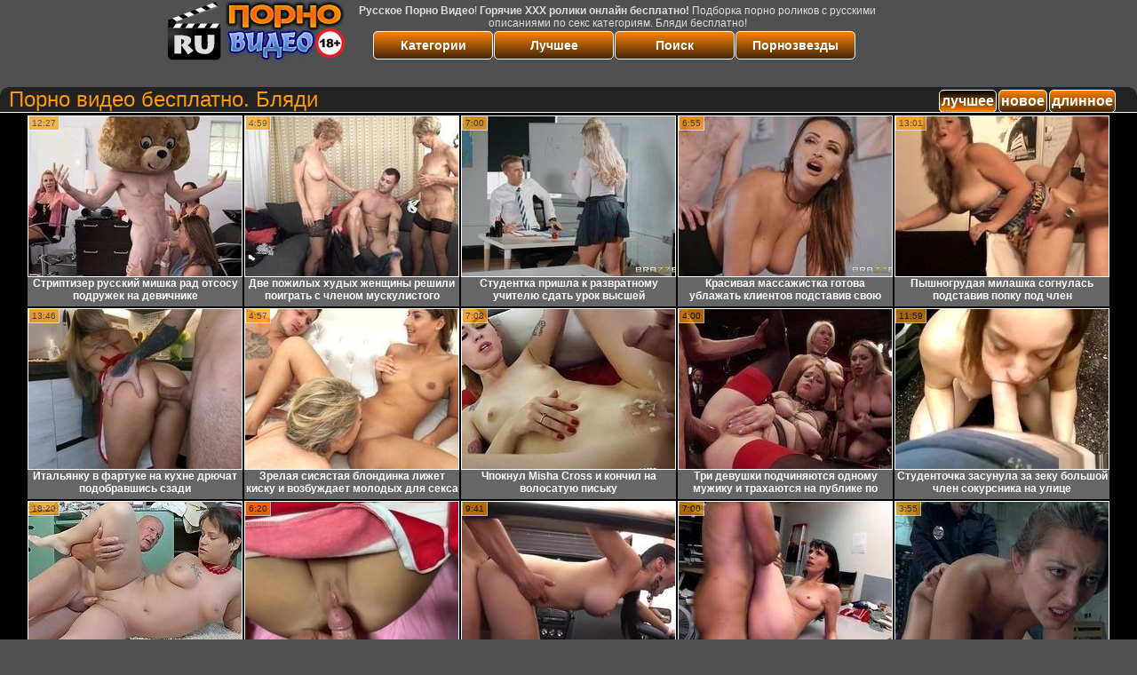

--- FILE ---
content_type: text/html; charset=UTF-8
request_url: https://xxx.rupornovideo.cc/%D0%BB%D1%83%D1%87%D1%88%D0%B5%D0%B5/%D0%B1%D0%BB%D1%8F%D0%B4%D0%B8
body_size: 25266
content:
<!DOCTYPE html>
<html lang="ru">
<head>
<meta http-equiv="Content-Type" content="text/html; charset=utf-8" />
<meta name="referrer" content="unsafe-url" />
<script type="text/javascript">
<!--
document.cookie="enunuga=TC4g1s69BmNtenpQPMXwwfDF8MXwxfDF8MHwwfDB8MHwwfDdkODZiODFjZDA5NjgyZDNmMjdkMGI4NjRhNWYwOTc5Bbzcs0XgMGe1e8mIGOMDADBt7; expires=Thursday, 22 Jan 26 19:34:37 GMT; path=/; domain=.rupornovideo.cc;"
//-->
</script>

<script type="text/javascript">
<!--
document.cookie="316a21cb7f759658bf0788405513296b79387820ff99ee3ef7a0=THdLekUyNlFoMWhaYVNOSW5sQzBDYkhVazlCZ1pDa1VZTVRjMk9UQXlOVEl5TVMwM05ERXdOQzB3a;expires=Thu, 22 Jan 2026 20:53:41 +0100;path=/";
// -->
</script>
<title>Лучшее: Бляди порно видео на RuPornoVideo.cc</title>
<meta name="description" content="Смотреть бесплатно порно видео по нише Бляди ! Лучшая база ххх роликов разбитых по категориям с русскими описаниями онлайн! Бляди  порно - ! Лучшие клипы бесплатно" />
<meta name="keywords" content="бляди порно, бляди видео, бляди порно видео, бляди ххх, трах бляди , русское порно бляди , русское видео бляди " />
<meta name="robots" content="index,follow" />
<meta name="Rating" content="Mature" />
<meta name="viewport" content="width=device-width, initial-scale=1" />
<link rel="canonical" href="https://rupornovideo.cc/лучшее/бляди" /><link rel="next" href="https://rupornovideo.cc/лучшее/бляди/2" />
<base target="_blank" />
<style type="text/css">
*{margin:0; padding:0; font-family: Verdana, Arial, Helvetica, sans-serif;}
body {background-color: #505050; color:#DDDDDD; text-align: center;}
a {text-decoration: none; font-weight: bold; color:#ffebcc;}
a:active, a:hover{text-decoration: underline; color:#FF9900;}
#bgh, #headcontainer, #hp1, #hp2{height:70px;}
#bgh{background: #505050; position:relative; margin-bottom:10px;}
#hp2b a, .s_submit, .archive a, .advsearch a {
background: #ECDFD0; background: -moz-linear-gradient(top, #000000 0%, #480607 100%);
background: -webkit-linear-gradient(top, #000000 0%,#480607 100%);
background: linear-gradient(to bottom, #fc8206 0%,#432506 100%);
filter: progid:DXImageTransform.Microsoft.gradient( startColorstr='#000000', endColorstr='#480607',GradientType=0 );
}
#hp2b strong, #hp2b a:hover, .page_actual, .archive a:hover, .advsearch a:hover, button.s_submit:disabled {
background: #000000; background: -moz-linear-gradient(top, #fc8206 0%, #fc8206 100%);
background: -webkit-linear-gradient(top, #000000 0%,#fc8206 100%);
background: linear-gradient(to bottom, #000000 0%,#fc8206 100%);
filter: progid:DXImageTransform.Microsoft.gradient( startColorstr='#000000', endColorstr='#fc8206',GradientType=0 );
}
#headcontainer {margin:0 auto; position: relative; z-index: 2; width:980px;}
h1, h2, h3, h4 {font-weight: normal; color: #FF9900; text-align: left;}
h1, h2 {background-color:#222222; border-bottom-width: 1px; border-bottom-style: solid; border-bottom-color: #FFFFFF; -moz-border-radius: 10px 10px 0 0; -webkit-border-radius: 10px 10px 0 0; border-radius: 10px 10px 0 0;}
h2 {text-transform:none; font-size: 24px; line-height:40px; text-indent:10px; text-align:left; width:100%;}
h1{font-size:24px; text-indent:10px;}
h1 strong, h2 strong {text-transform:uppercase;}
h3 {font-size: 23px;}
h4 {font-size: 22px;}
.clips, .videos, .sitelist, #hp2b strong, #hp2b a, .ulimg li, .ulimg li a, h2.w998, h2.wm1250, .ps_img li, .archive, .archive li, .dnline, .frnd li, .ulimg li .grp a, .advsearch fieldset, .as_submit, .advsearch a {display: -moz-inline-stack; display:inline-block; zoom: 1; *display: inline;}
#hp1, #hp2, #hp2a, #hp2b, .mainadd, .mainsearch, .s_input, .s_submit, .grp, .dur {position:absolute;}
.archive, .ulimg, .ps_img, .frnd{list-style-image:none; list-style-position:inside; list-style-type:none;}
#hp1 {width:270px; top:0; left:0;}
#hp1 a img{border-width:0}
#hp2 {top:0; left:270px;}
#hp2a, #hp2b {left:0; width:700px;}
#hp2a {height: 35px; top:0; text-align:left;}
.smtop{position: absolute; top:5px; right: 120px; width: 610px;	height: 28px; text-align: center; font-size:12px; color:#DDDDDD; overflow:hidden;}
.smtop a {color:#FFFFFF; text-decoration:underline}
.smtop a:hover {color:#C40F0F}
#hp2b {top:35px; height:35px; font-size: 13px;font-weight: bold; font-family:Tahoma, Arial, Helvetica, sans-serif; color:#FFFF99; line-height: 30px; text-align:left;}
#hp2b strong, #hp2b a{width:19%; height:30px; line-height:30px; font-size:14px;}
#hp2b a, #hp2b strong, .s_submit{-moz-border-radius: 5px; -webkit-border-radius: 5px; border-radius: 5px; color: #FFFFFF; text-align: center; font-weight: bold; text-decoration: none; border:#FFFFFF 1px solid; margin-right:1px;}
#hp2b strong, #hp2b a:hover, .advsearch a:hover{color:#FFFFFF;}
.clips, .sitelist{background-color:#000000; margin-bottom:25px; overflow:hidden; padding-top:3px; text-align:center;}
.sitelist, .clips{width:100%;}
.ulimg li img {color:#EEEEEE; width:320px; height:240px; border: #FFFFFF 1px solid;}
.clips a {color:#FFFFFF}
.clips a:hover {color:#480607; text-decoration:none;}
.clips a:hover img {border: #480607 1px solid;}
.mainsearch{top:5px; height:27px; width:278px; right:22px; line-height:34px;}
.s_input, .s_submit{top:0;}
.s_input{width:208px; height:22px; line-height:22px; background-color:#EEEEEE; left:1px; font-size:18px; color:#1E2D3A; -moz-border-radius:5px 0 0 5px; -webkit-border-radius: 5px 0 0 5px; border-radius: 5px 0 0 5px;}
.s_submit{width:60px; height:26px; right:2px; -moz-border-radius:0 5px 5px 0; -webkit-border-radius: 0 5px 5px 0; border-radius: 0 5px 5px 0;}
.ulimg li, .ulimg li a {position: relative; text-align:center; vertical-align: top;}
.ulimg li img{width:320px; height:240px; border-left:none; border-right:none; border-top:none; border-bottom:1px dotted #FFFFFF; color:#EEEEEE;}
.ulimg li a, .ps_img li a {display:block; background:none; color:#FF9900; text-decoration:none;}
.ulimg li {background-color: #666666; margin-left: 1px; margin-right: 1px; margin-bottom:2px; width: 322px; height: 265px; overflow:hidden;}
.ulimg li a{border: 1px solid #FFFFFF; width: 320px; height: 240px;}
.ulimg li a:hover{border: 1px solid #FFFFFF; background-color:#CCCCCC;}
.ulimg li h4 {text-transform:uppercase; font-size:14px; line-height:14px;}
.ulimg li h3, .ulimg li a, .ulimg li p{text-transform:none; font-size:12px; line-height:14px; overflow:hidden; color:#FFFFFF;font-weight:bold;}
.ugrp2 li h3, .ugrp2 li a, .ugrp2 li p {font-size: 14px;text-transform: capitalize;}
.ulimg li h3, .ulimg li h4{position:absolute; top: 242px; width:320px; left:1px; text-align:center; z-index:4; height:30px;}
.ulimg li p{position:absolute; top: 165px; width:240px; left:1px; text-align:center; z-index:4; height:16px; background-color: #b96713; font-size:12px; font-weight:bold; opacity:0.65; filter: alpha(opacity=50);}
.ulimg li:hover, .ulimg li:hover a, .ulimg li:hover h3, .ulimg li:hover h4 {-moz-border-radius:0 0 5px 5px; -webkit-border-radius: 0 0 5px 5px; border-radius: 0 0 5px 5px;}
.ulimg li:hover a{background:none;}
.ulimg li:hover h3, .ulimg li:hover h4{color:#FFFFFF; background-color:#B96713;}
.ulimg li:hover p {opacity:0.90; filter: alpha(opacity=80);}
.ultpm li img, .ultpm li a {width:240px !important; height:180px !important;}
.ultpm li{width: 242px !important; height: 182px !important;}
.ultpm li:hover a{height:180px !important;}
.dnline{width:90%; height:auto; line-height:32px; margin-top:-15px; margin-bottom:20px; overflow:hidden; text-align:right;}
.archive {width:372px; height:32px; margin-top:7px; }
.dnline .archive{width:100%; margin-top:0; height:auto;}
.dnline .archive li{height:33px;}
.archive li{margin-left:3px; font-size: 20px; font-weight: bold; height:30px; line-height:31px;}
.page_actual, .archive a {text-decoration:none; padding-left:5px; padding-right:5px; width:30px; border-color:#FFFFFF; border-style:solid; border-width:1px; -moz-border-radius: 3px; -webkit-border-radius: 3px; border-radius: 3px; display:block; text-align:center;}
.archive li:first-child a{width:auto;}
.archive a{color:#FFFFFF;}
.page_actual, .archive a:hover{text-decoration:none;}
.archive li.arctext {text-align:left; margin-right:2px;}
.arctext strong{color:#FF9900;}
.paysites{text-align:center; border:none; border-spacing:2px; padding:2px; width:100%;} 
.paysites a {font-size:15px; display:block; border:none; font-weight:bold; color:#1E2D3A; background-color:#B4D8F3; text-decoration:none; height:22px; line-height:22px}
.paysites a strong {color:#FFEE00}
.paysites a:hover {background-color:#1E2D3A; color: #FFFFFF;}
.paysites a:hover strong {color: #CC0000;}
.reviewpaysites {font-size: 20px; font-style: italic; margin-bottom:30px;}
.reviewpaysites a {text-transform:uppercase;font-weight: bold; text-decoration:underline;}
.ps_img {text-align:center; border:none; border-spacing:0; font-size:14px; width:auto;}
.ps_img li {width:310px; vertical-align:top;margin-top: 30px;}
.ps_img li img {border:none; background-color:#F69B9A; color:#150000; font-size:12px;}
.ps_img li a img {border:solid 1px #C18522; background-color:#CCCCCC;}
.ps_img a:hover img {border:dashed 1px #FF9900;}
.ps_big{overflow:hidden; height:300px;}
.styledesc, .stylebonus{font-weight: bold;}
.styledesc {font-size: 16px; color: #A6286F;}
.stylebonus {font-size: 14px; color: #FFFFFF;}
.webm{font-size:15px;max-width:520px;margin:0 auto 10px;}
.webm a {text-decoration:underline;}
.webm a:hover {text-decoration:overline underline;}
.webm span{font-size:14px}
.webm span a{text-decoration:none; font-weight:normal;}
.webm img {width: 100%;}
.discltxt {font-size:12px; color:#EEEEEE; width:95%; margin: 15px auto 15px;}
.rps {overflow:hidden;}
.rps .ps_img {width:100%;}
.rps .ps_img li {height: 290px;}
.rps .styledesc{color:#FFFFFF;}
.dur {font-size: 10px; color: #111111; padding-right: 3px; padding-left: 3px; line-height: 15px; width: auto; left: 1px; top:0; border-style:solid; border-width:1px; border-color:#FFFFFF;}
.grp {left:1px; top: 210px; width:242px; font-size:10px; color:#CCCCCC; height:22px; overflow:hidden;}
.dur, .grp{background-color: #ff9900; opacity: 0.65; filter: alpha(opacity=50);}
.ulimg li .grp a{font-size:10px; height:auto; width:auto; margin-left:1px; color:#EEEEBB; text-decoration:underline; border:none; padding:2px;}
.ulimg li .grp a:hover{color:#FFFFFF; background-color:#B11A12; text-decoration: none; height:auto;}
.ugrp li{height:219px;}
.ugrp li a{height:217px;}
.frnd {margin-bottom:15px; margin-top:15px;}
.frnd li {width:200px; text-align:center; margin-right: 20px; background-color: #B4D8F3; padding: 2px;}
.w998{width:980px;}
.wauto{width:auto;}
.h2gal{margin-top:-5px; font-size:26px; text-align:center; width:1248px;}
.line{color:#FFFFFF; font-size:13px; line-height:15px; margin-top:6px; margin-bottom:5px;}
.line a{text-decoration:underline; font-weight:bold; color:#FFFFFF;}
.line a:hover {color:#FF9900;} 
.line em {font-style:normal; color:#ffebcc}
.h1gal{font-size:22px; text-align:center; display:block; margin-bottom:5px;}
.flash_page{max-width: 1050px; height:auto; overflow:hidden; background-color:#000000; border: 1px #FFFFFF solid; margin:0 auto 5px; -moz-border-radius: 10px; -webkit-border-radius: 10px; border-radius: 10px;}
.flash_big{width:730px; overflow:hidden; height:auto; padding-bottom: 5px; position:relative;}
.bnnr_r{width:302px; overflow:hidden; height:auto;}
.bnnr_r .stylebonus {color:#CCCCCC;}
.flash_big, .bnnr_r{display: -moz-inline-stack; display:inline-block; zoom: 1; *display: inline; vertical-align: top;}
.script_block1, .script_block2, .script_block3{margin-top:25px; margin-bottom:30px;}
.script_ad1 a img, .script_ad2 a img{width:auto; height:auto;}
.advsearch fieldset{width:90px; font-size:12px;}
.advsearch select {width:100%; display:block;}
.as_btn, .advsearch a{position:relative; -moz-border-radius: 10px; -webkit-border-radius: 10px; border-radius: 10px; height:25px; font-size: 16px; font-weight:bold; text-transform: capitalize; width:30%; line-height:25px; text-decoration:none;}
.h520{height:520px;}
.w760{width:760px;}
/* .nav_panel {position:fixed; top:5px; right:5px; display:none; border-color:#000000; border-width:1px; border-style:solid; background-color:#FFFFFF; z-index:5; font-family:Verdana, Arial, Helvetica, sans-serif; width: 112px; height: 61px; overflow: hidden;}
.nav_panel:hover {height:auto !important;}
.vert_menu{list-style-image:none; list-style-position:inside; list-style-type:none; display:block; background-color:#A0A0A0; width:auto; height:auto;}
.nav_panel, .vert_menu, .vert_menu li, .vert_menu li a, .tag_menu_vis, .close_btn {-moz-border-radius: 5px; -webkit-border-radius: 5px; border-radius: 5px; padding:3px;}
.vert_menu li {margin-top:2px; background-color:#141518; font-size:11px; line-height: 14px; height:auto; margin-left:0; text-transform: uppercase;}
.vert_menu li, .vert_menu li a {display:block; width:90%; padding:5px;}
h4#mnpls{font-size:12px; line-height: 14px; font-weight:bold; display:block; width:100%; text-align:center; background-color:#333333; height:auto; overflow:hidden;}
.tag_menu_vis{background-color:#191919; margin-bottom:25px; overflow:hidden; padding-top:3px; text-align:center; width:70%; position:fixed; display:block; top:2px; right:110px; z-index:10; height:auto; border:#FFFFFF 1px solid;}
 */
.nav_panel {position:fixed; top:5px; right:5px; display:none; border-color:#000000; opacity:0.81; border-width:1px; border-style:solid; background-color:#141518; z-index:7; width: 40px; height: 40px; overflow: hidden;}
.nav_panel, .close_btn, .nav_panel a {-moz-border-radius: 10px; -webkit-border-radius: 10px; border-radius: 10px;}
.nav_panel, .close_btn {padding:3px;}
.nav_panel a{display:block; width:100%; height:100%; font-size: 40px; font-weight:normal; text-decoration:none;}
.nav_panel a:hover{color:#FFFFFF;} 
.style_invis{display:none;}
.close_btn {position: absolute; top: 10px; right: 10px; cursor: pointer; display: block; width: 16px; height: 16px; font-size:16px; font-weight:bold; color:#FFFFFF; border:#FFFFFF 1px solid;}
#btn_show_more {text-transform: uppercase;}
#ftblock{margin-bottom:42px;}
#sort_by {display:block; position: absolute; top: 3px; right: 20px; z-index: 1;}
#sort_by .s_submit {width:auto; position:relative; padding: 2px; cursor:pointer; font-size:16px; -moz-border-radius: 5px; -webkit-border-radius: 5px; border-radius: 5px; margin-right: 2px;}
.tpline {position: relative;}
.wm1250{max-width:1250px;}
.utl30n {-moz-column-count: 3; -webkit-column-count: 3; column-count: 3;}
.ul200n {-moz-column-count: 5; -webkit-column-count: 5; column-count: 5;}
.ul200n, .utl30n {font-size: 10px; font-weight: bold; width:98%; padding: 5px 0 0 0; display:block; margin:0 auto;}
.utl30n {list-style-image:none; list-style-position:inside; list-style-type:decimal;}
.ul200n li, .utl30n li {text-align:left; text-indent:5px; white-space:nowrap; overflow:hidden; color: #888877; font-size: 10px; width: 100%; height: 20px; line-height: 17px; font-style:normal; text-transform: capitalize;}
.ul200n a, .ul200n li.letter, .utl30n a{text-decoration: none; font-size: 15px; font-weight: bold; text-align: left; line-height: 19px; color:#ffebcc;}
.ul200 li.letter{background-color:#3396CF; text-align:center;}
.ul200n a:hover, .utl30n a:hover {color:#FF9900;}
.utl30n li {list-style-type: none;}
.utl30n {counter-reset: list1;}
.utl30n li:before {counter-increment: list1; content: counter(list1) ". ";}
.ultpt li img, .ultpt li a {width:156px !important; height:117px !important;}
.ultpt li{width: 158px !important; height: 119px !important;}
.ultpt li a:hover{color:#FFFFFF;}
.ultpt li:hover a{height:117px;}
.ultpt {height:119px; overflow:hidden;}
.t_promo { width: 87%; display: inline-block; padding: 18px; text-align: left;}
.t_promo p {margin-bottom:10px; text-indent: 10px; text-align: left;}
.t_promo li{text-align:left; margin-bottom: 5px;}
.player {position: relative; padding-top:5px; padding-bottom:75%; height:0;}
.player>iframe,.player>object {position:absolute; top:0; left:0; width:100%; height:100%;}
.p_16_9{padding-bottom:56.44%;} /* 16:9 */
.p_64_51{padding-bottom:80%;}
#id_tf p{display:none;}
.exo-native-widget{display:inline-block;}
.mob_n { display: inline-block;}
@media (min-width: 1586px) {
.flash_page{max-width: 1580px;}
.flash_big{width:1260px;}
}
@media (max-width: 1585px) and (min-width: 1365px) {
.flash_page{max-width: 1344px;}
.flash_big{width:1024px;}
}
@media (max-width: 1920px) {
.ulimg li img {width:300px; height:225px;}
.ulimg li {width: 302px; height: 260px;}
.ulimg li a{width: 300px; height: 225px;}
.ulimg li h3, .ulimg li h4{top: 227px; width:300px;}
}
@media (max-width: 1440px) {
.ulimg li img {width:276px; height:207px;}
.ulimg li {width: 278px; height: 242px;}
.ulimg li a{width: 276px; height: 207px;}
.ulimg li h3, .ulimg li h4{top: 209px; width:276px;}
}
@media (max-width: 1440px) {
.ulimg li img {width:276px; height:207px;}
.ulimg li {width: 278px; height: 242px;}
.ulimg li a{width: 276px; height: 207px;}
.ulimg li h3, .ulimg li h4{top: 209px; width:276px;}
}
@media (max-width: 1366px) {
.ulimg li img {width:240px; height:180px;}
.ulimg li {width: 242px; height: 215px;}
.ulimg li a{width: 240px; height: 180px;}
.ulimg li h3, .ulimg li h4{top: 182px; width:240px;}
}
@media (max-width: 1364px) and (min-width: 1275px) {
.flash_page{max-width: 1260px;}
.flash_big{width:940px;}
}  
@media (max-width: 1065px) and (min-width: 997px) {
.flash_page{max-width: 970px;}
.flash_big{width:650px;}
}
@media (max-width: 996px) {
#headcontainer, .livesex li, .h2gal, .h1gal{width:98%;}
#hp1, #hp2, .mainsearch, #hp2a, #hp2b{position:relative;}
#hp1, #hp2, #hp2a, #hp2b, .w760, .lc, .tag_menu_vis, #btn_show_more{width:auto;}
#bgh, #headcontainer, #hp1, #hp2, #hp2a, #hp2b{height:auto;}
#hp2{left:0;text-align:center;}
#hp2b strong, #hp2b a{font-size:12px;width:auto;height:auto;line-height:12px;padding:10px;}
#hp2a, #hp2b{display:-moz-inline-stack;display:inline-block;zoom:1;*display:inline;line-height:normal;vertical-align:top;}
#hp2b{top:0;}
.smtop{width: 95%; height: auto; position: static; top: auto; right: auto;}
.mainsearch{right:0;}
h1 {font-size: 24px; line-height:26px;}
h2 {font-size: 20px; line-height:22px;}
.h1gal, .h2gal{font-size:18px;}
.archive li{font-size:13px;}
.w998{width:98%;}
.ulimg li img, .ulimg li a{width:100%; height:auto; display:block; aspect-ratio: 4/3;}
.ulimg li a {width:99%;}
.ulimg li {width: 33%; height: auto; overflow:hidden;}
.ulimg li h3, .ulimg li h4, .ulimg li p{top: auto; bottom: 1px; width:99%; left:1px; color:#FFFFFF; background-color: #b96713; opacity: 0.75; filter: alpha(opacity=65);}
.ugrp2 li h3 {height:16px;}
.ulimg li:hover a{height:100%;}
.ulimg li a:hover img{border:none;}
.ultpm li{width: 24%;}
.ultpt li{width: 158px;}
/*.ul200n li, .utl30n{font-size:9px;}*/
.ul200n a, .ul200n li.letter, .utl30n a,.webm, .paysites a, .as_btn, .advsearch a{font-size:12px;}
.discltxt{width:80%;}
.flash_page, .flash_big{height:auto;overflow:visible;}
.flash_big, .bnnr_r{position:relative;width:auto;}
.flash_big{left:0; text-align:left; width: 98%}
#sort_by {position:static; margin: 5px auto;}
#sort_by .s_submit {width:30%; margin-right:5px;}
#hp2b a.no_mob {display:none;}
.dur {font-size: 12px;}
.grp {font-size: 12px;}
.ulimg li .grp a{font-size:12px;}
.ul200n, .utl30n {font-size: 12px;}
.ul200n li, .utl30n li {font-size: 12px;}
.vert_menu li {font-size:12px;}
}
@media (max-width: 720px) {
.ulimg li {width: 49%;}
.ultpm li{width: 31%;}
.ul200n {-moz-column-count: 4; -webkit-column-count: 4; column-count: 4;}
.ultpt li{width: 158px;}
}
@media (max-width: 550px) {
.nav_panel{display:none !important;}
.flash_big {width: 98%}
.ul200n li, .utl30n li {line-height: 30px; height:auto; text-indent: 2px;}
.ul200n a, .ul200n li.letter, .utl30n a {width:84%; display:inline-block; font-size:12px; line-height:24px; text-indent:3px; background-color:#333333; border:1px solid #ffffff; -moz-border-radius:8px; -webkit-border-radius:8px; border-radius:8px;}
.utl30n, .ul200n {-moz-column-count: 2; -webkit-column-count: 2; column-count: 2;}
.line a {width:auto; text-indent:0; padding:2px 5px; margin:5px; text-align:center; vertical-align:middle; text-decoration:none;}
.utl30n li  {margin: 12px auto;}
.dnline .archive li{height:auto;}
#hp2b strong, #hp2b a{font-size:12px;}
.ps_img>li:nth-child(3){display:none;}
.ps_img>li:nth-child(4){display:none;}
.mob_n { display: none !important;}
}
@media (max-width: 479px) {
.bnnr_r, .line, .ps_img, h4 {width:98%;}
.bigads {display:none !important;}
h1 {font-size: 17px; line-height: 21px;text-indent:5px;}
h2 {font-size: 17px; line-height:19px}
.s_submit {font-size: 12px;}
h4 {font-size: 17px;}
#hp2b strong, #hp2b a {line-height: 8px;}
}
@media (max-width: 400px) {
.ulimg li {width: 99%;}
.ultpm li{width: 48%;}
.utl30n, .ul200n {-moz-column-count: 2; -webkit-column-count: 2; column-count: 2;}
.ultpt li{width: 158px;}
}
</style>
<script>var currIncPath = window.location.protocol+"//"+location.hostname+"/inc_лучшее/бляди/"; var numMaxIncPage = 2+1;var catSelects2=[];function prepareHTTPRequest2(){var HttpRequest;if(window.XMLHttpRequest){HttpRequest=new XMLHttpRequest();if(HttpRequest.overrideMimeType){HttpRequest.overrideMimeType('text/xml');}}
else if(window.ActiveXObject){var XmlHttpVersions=new Array("MSXML2.XMLHTTP.6.0","MSXML2.XMLHTTP.5.0","MSXML2.XMLHTTP.4.0","MSXML2.XMLHTTP.3.0","MSXML2.XMLHTTP","Microsoft.XMLHTTP");for(var i=0;i<XmlHttpVersions.length&&!HttpRequest;i++){try{HttpRequest=new ActiveXObject(XmlHttpVersions[i]);}catch(e){}}}
if(!HttpRequest){alert('Cannot create an XMLHTTP instance');return false;}
return HttpRequest;}
function checkElem(a){var r=[];if(a.constructor!=Array)a=[a];for(var i=0;i<a.length;i++){if(a[i].constructor==String){var div=document.createElement("div");div.innerHTML=a[i];for(var j=0;j<div.childNodes.length;j++)
r[r.length]=div.childNodes[j];}else if(a[i].length){for(var j=0;j<a[i].length;j++)
r[r.length]=a[i][j];}else{r[r.length]=a[i];}}
return r;}
function appendElemToParent(parent,elem){var elems=checkElem(elem);for(var i=0;i<elems.length;i++){parent.appendChild(elems[i]);}}
function loadArchives(fileName,elId,aId)
{var el=document.getElementById(elId);var a=document.getElementById(aId);var arrPieces=fileName.split('\/');var numPage=parseInt(arrPieces[arrPieces.length-1]);var fileNameInc=currIncPath+numPage;if((catSelects2[fileNameInc]!=true)&&(numPage>0)&&(numPage<numMaxIncPage))
{var d=document.createElement('div');d.id='ajx_wait';d.style.display='block';d.style.width='100%';d.style.height='100%';d.style.overflow='hidden';d.style.background='url("/libs/loading.gif") no-repeat black center center';d.style.position='fixed';d.style.top='0px';d.style.zIndex='10';d.style.opacity='0.5';d.style.filter='alpha(opacity=50)';document.body.appendChild(d);httpRequest=prepareHTTPRequest2()
httpRequest.onreadystatechange=function(){if(httpRequest.readyState==4){if(httpRequest.status==200){try{appendElemToParent(el,httpRequest.responseText);numPage=numPage+1;if(a){if(numPage===numMaxIncPage){a.parentNode.style.display='none';}
else{var arr=currIncPath.split('/inc_',2);a.href='/'+arr[1]+numPage;}}
document.body.removeChild(d);}catch(e){alert('Error:'+e)}}}}
httpRequest.open('GET',encodeURI(fileNameInc),true);httpRequest.send(null);catSelects2[fileNameInc]=true;}}
function removeChildren(node){var children=node.childNodes;while(children.length){node.removeChild(children[0])}}
function btnSortInit(elId,activBtnId){var children=document.getElementById(elId).children;for(var i=0;i<children.length;i++){if(children[i].tagName=='BUTTON'){if(children[i].id==activBtnId){children[i].disabled=true}else{children[i].disabled=false;}}}}
function changeSort(btnId,elId,aId) 
{var el=document.getElementById(elId);var btn=document.getElementById(btnId);btnSortInit(btn.parentNode.id,btn.id);removeChildren(el);var arr=btnId.split('btn_',2);var arr1_ru='лучшее';switch(arr[1]){case'new':arr1_ru='новое';break;case'long':arr1_ru='длинное';break;}
catSelects2=[];currIncPath=currIncPath.replace(/\/inc\_([^/]+)/,'/inc_'+arr1_ru);var a=document.getElementById(aId);if(a){a.parentNode.style.display='';}
loadArchives(currIncPath+'/1',elId,aId);}</script><script async src="https://www.googletagmanager.com/gtag/js?id=UA-109128094-1"></script><script>window.dataLayer = window.dataLayer || []; function gtag(){dataLayer.push(arguments);} gtag("js", new Date()); gtag("config", "UA-109128094-1");</script></head>
<body>
<div id="bgh">
<div id="headcontainer">
<div id="hp1"><a href="/"><img src="/img_rpvn/pornovideo.png" width="207" height="70" alt="Русское порно видео" /></a></div>
<div id="hp2">
<div class="mob_n">
<div id="hp2a">
<div class="smtop"><strong>Русское Порно Видео</strong>! <strong>Горячие ХХХ ролики онлайн бесплатно!</strong> Подборка порно роликов с русскими описаниями по секс категориям. Бляди бесплатно!</div>
</div>
</div>
<div id="hp2b"><a href="/" target="_parent">Категории</a><a href="/лучшее" target="_parent" class="mob_n">Лучшее</a><a href="/asearch" title="Расширенный поиск (фильтрация по нескольким тегам)" target="_parent">Поиск</a><a href="/pornstars" target="_parent">Порнозвезды</a></div>
</div>
</div>
</div>
<div class="bnnr_r"><script async src="//ag5.xxxwap.pro/euyC5bf1.js"></script>
<div data-asg-ins data-spots="502309"></div></div>
<div class="tpline"><h1>Порно видео бесплатно. Бляди</h1><div id="sort_by"><button id="btn_best" class="s_submit" disabled="disabled" onclick="changeSort(this.id,'ftblock','btn_show_more');">лучшее</button><button id="btn_new" class="s_submit" onclick="changeSort(this.id,'ftblock','btn_show_more');">новое</button><button id="btn_long" class="s_submit" onclick="changeSort(this.id,'ftblock','btn_show_more');">длинное</button></div>
<script>btnSortInit('sort_by', 'btn_best'); </script></div>
<div class="clips"><ul class="ulimg" id="ftblock"><li><h3>Стриптизер русский мишка рад отсосу подружек на девичнике</h3><a href="/go/?l=74104.!1.0.1857565.3745588&amp;l2=b_c&amp;u=https://rupornovideo.cc/video/1857565-striptizer-russkiy-mishka-rad-otsosu-podrugek-na-devichnike.html"><img src="/rxxx/thumbs/bja/3745588.jpg" alt="Стриптизер русский мишка рад отсосу подружек на девичнике" /></a><div class="dur">12:27</div></li><li><h3>Две пожилых худых женщины решили поиграть с членом мускулистого молодого...</h3><a href="/go/?l=74104.!1.1.950569.1904699&amp;l2=b_c&amp;u=https://rupornovideo.cc/video/950569-dve-pogilih-hudih-genshchini-reshili-poigrat-s-chlenom-muskulistogo-mol.html"><img src="/rxxx/thumbs/GJ/1904699.jpg" alt="Две пожилых худых женщины решили поиграть с членом мускулистого молодого мужика" /></a><div class="dur">4:59</div></li><li><h3>Студентка пришла к развратному учителю сдать урок высшей математики</h3><a href="/go/?l=74104.!1.2.988579.1982301&amp;l2=b_c&amp;u=https://rupornovideo.cc/video/988579-studentka-prishla-k-razvratnomu-uchitelyu-sdat-urok-visshey-matematiki.html"><img src="/rxxx/thumbs/gL/1982301.jpg" alt="Студентка пришла к развратному учителю сдать урок высшей математики" /></a><div class="dur">7:00</div></li><li><h3>Красивая массажистка готова ублажать клиентов подставив свою письку и...</h3><a href="/go/?l=74104.!1.3.1031354.2069439&amp;l2=b_c&amp;u=https://rupornovideo.cc/video/1031354-krasivaya-massagistka-gotova-ublagat-klientov-podstaviv-svoyu-pisku-i-p.html"><img src="/rxxx/thumbs/PM/2069439.jpg" alt="Красивая массажистка готова ублажать клиентов подставив свою письку и попку для жесткого порева" /></a><div class="dur">6:55</div></li><li><h3>Пышногрудая милашка согнулась подставив попку под член мускулистого парня</h3><a href="/go/?l=74104.!1.4.919160.1840874&amp;l2=b_c&amp;u=https://rupornovideo.cc/video/919160-pishnogrudaya-milashka-sognulas-podstaviv-popku-pod-chlen-muskulistogo.html"><img src="/rxxx/thumbs/uI/1840874.jpg" alt="Пышногрудая милашка согнулась подставив попку под член мускулистого парня" /></a><div class="dur">13:01</div></li><li><h3>Итальянку в фартуке на кухне дрючат подобравшись сзади</h3><a href="/go/?l=74104.!1.5.1849687.3729690&amp;l2=b_c&amp;u=https://rupornovideo.cc/video/1849687-italyanku-v-fartuke-na-kuhne-dryuchat-podobravshis-szadi.html"><img src="/rxxx/thumbs/Lia/3729690.jpg" alt="Итальянку в фартуке на кухне дрючат подобравшись сзади" /></a><div class="dur">13:46</div></li><li><h3>Зрелая сисястая блондинка лижет киску и возбуждает молодых для секса втроем</h3><a href="/go/?l=74104.!1.6.1031349.2069407&amp;l2=b_c&amp;u=https://rupornovideo.cc/video/1031349-zrelaya-sisyastaya-blondinka-liget-kisku-i-vozbugdaet-molodih-dlya-seks.html"><img src="/rxxx/thumbs/PM/2069407.jpg" alt="Зрелая сисястая блондинка лижет киску и возбуждает молодых для секса втроем" /></a><div class="dur">4:57</div></li><li><h3>Чпокнул Misha Cross и кончил на волосатую письку</h3><a href="/go/?l=74104.!1.7.1781391.3595265&amp;l2=b_c&amp;u=https://porno-rus.com/video/239598-chpoknul-misha-cross-i-konchil-na-volosatuyu-pisku.html"><img src="/rxxx/thumbs/hga/3595265.jpg" alt="Чпокнул Misha Cross и кончил на волосатую письку" /></a><div class="dur">7:08</div></li><li><h3>Три девушки подчиняются одному мужику и трахаются на публике по очереди</h3><a href="/go/?l=74104.!1.8.351548.695378&amp;l2=b_c&amp;u=https://rupornovideo.cc/video/351548-tri-devushki-podchinyayutsya-odnomu-mugiku-i-trahayutsya-na-publike-po.html"><img src="/rxxx/thumbs/tm/695378.jpg" alt="Три девушки подчиняются одному мужику и трахаются на публике по очереди" /></a><div class="dur">4:00</div></li><li><h3>Студенточка засунула за зеку большой член сокурсника на улице</h3><a href="/go/?l=74104.!1.9.779757.1556279&amp;l2=b_c&amp;u=https://rupornovideo.cc/video/779757-studentochka-zasunula-za-zeku-bolshoy-chlen-sokursnika-na-ulitse.html"><img src="/rxxx/thumbs/WC/1556279.jpg" alt="Студенточка засунула за зеку большой член сокурсника на улице" /></a><div class="dur">11:59</div></li><li><h3>Старый лысый мужик трахает молодую сисястую девушку в красных бусах</h3><a href="/go/?l=74104.!1.10.1183187.2377199&amp;l2=b_c&amp;u=https://rupornovideo.cc/video/1183187-stariy-lisiy-mugik-trahaet-moloduyu-sisyastuyu-devushku-v-krasnih-busah.html"><img src="/rxxx/thumbs/LS/2377199.jpg" alt="Старый лысый мужик трахает молодую сисястую девушку в красных бусах" /></a><div class="dur">18:20</div></li><li><h3>Красавицу Mandy Foxxx обрабатывают под юбкой вставив член в горячую влажную...</h3><a href="/go/?l=74104.!1.11.826340.1651341&amp;l2=b_c&amp;u=https://rupornovideo.cc/video/826340-krasavitsu-mandy-foxxx-obrabativayut-pod-yubkoy-vstaviv-chlen-v-goryach.html"><img src="/rxxx/thumbs/NE/1651341.jpg" alt="Красавицу Mandy Foxxx обрабатывают под юбкой вставив член в горячую влажную щелку" /></a><div class="dur">6:20</div></li><li><h3>Как хорошо жестко выебать в машине сисястую любовницу изменив жене</h3><a href="/go/?l=74104.!1.12.820058.1638585&amp;l2=b_c&amp;u=https://rupornovideo.cc/video/820058-kak-horosho-gestko-viebat-v-mashine-sisyastuyu-lyubovnitsu-izmeniv-gene.html"><img src="/rxxx/thumbs/AE/1638585.jpg" alt="Как хорошо жестко выебать в машине сисястую любовницу изменив жене" /></a><div class="dur">9:41</div></li><li><h3>Коллега ебет зрелую брюнетку Ava Taylor на столе в офисе</h3><a href="/go/?l=74104.!1.13.368703.730286&amp;l2=b_c&amp;u=https://rupornovideo.cc/video/368703-kollega-ebet-zreluyu-bryunetku-ava-taylor-na-stole-v-ofise.html"><img src="/rxxx/thumbs/cn/730286.jpg" alt="Коллега ебет зрелую брюнетку Ava Taylor на столе в офисе" /></a><div class="dur">7:00</div></li><li><h3>Полицейский связал распутную нарушительницу Alura Jenson и трахает ее сзади не...</h3><a href="/go/?l=74104.!1.14.255955.499871&amp;l2=b_c&amp;u=https://rupornovideo.cc/video/255955-politseyskiy-svyazal-rasputnuyu-narushitelnitsu-alura-jenson-i-trahaet.html"><img src="/rxxx/thumbs/Fi/499871.jpg" alt="Полицейский связал распутную нарушительницу Alura Jenson и трахает ее сзади не по детски." /></a><div class="dur">3:55</div></li><li><h3>Развратная брюнетка Вероника хочет большой член</h3><a href="/go/?l=74104.!1.15.440425.876653&amp;l2=b_c&amp;u=https://rupornovideo.cc/video/440425-razvratnaya-bryunetka-veronika-hochet-bolshoy-chlen.html"><img src="/rxxx/thumbs/Sp/876653.jpg" alt="Развратная брюнетка Вероника хочет большой член" /></a><div class="dur">4:52</div></li><li><h3>Мужик ебет русскую девушку оперев на старый потрепаный диван сзади в жопу</h3><a href="/go/?l=74104.!1.16.1942965.3919530&amp;l2=b_c&amp;u=https://rupornovideo.cc/video/1942965-mugik-ebet-russkuyu-devushku-operev-na-stariy-potrepaniy-divan-szadi-v.html"><img src="/rxxx/thumbs/tma/3919530.jpg" alt="Мужик ебет русскую девушку оперев на старый потрепаный диван сзади в жопу" /></a><div class="dur">5:30</div></li><li><h3>Две рыжих мамочки рады сосать большой член и заниматься сексом втроем</h3><a href="/go/?l=74104.!1.17.988573.1982294&amp;l2=b_c&amp;u=https://rupornovideo.cc/video/988573-dve-rigih-mamochki-radi-sosat-bolshoy-chlen-i-zanimatsya-seksom-vtroem.html"><img src="/rxxx/thumbs/gL/1982294.jpg" alt="Две рыжих мамочки рады сосать большой член и заниматься сексом втроем" /></a><div class="dur">6:56</div></li><li><h3>Паренек лижет киски двух светловолосых молодых подружек</h3><a href="/go/?l=74104.!1.18.988576.1982297&amp;l2=b_c&amp;u=https://rupornovideo.cc/video/988576-parenek-liget-kiski-dvuh-svetlovolosih-molodih-podrugek.html"><img src="/rxxx/thumbs/gL/1982297.jpg" alt="Паренек лижет киски двух светловолосых молодых подружек" /></a><div class="dur">8:00</div></li><li><h3>Сексуальная шлюха с большой жопой нежно сосет член на камеру</h3><a href="/go/?l=74104.!1.19.2017539.4071756&amp;l2=b_c&amp;u=https://rupornovideo.cc/video/2017539-seksualnaya-shlyuha-s-bolshoy-gopoy-negno-soset-chlen-na-kameru.html"><img src="/rxxx/thumbs/ppa/4071756.jpg" alt="Сексуальная шлюха с большой жопой нежно сосет член на камеру" /></a><div class="dur">6:27</div></li><li><h3>Мужик насел на стоящую раком проститутку и загоняет член ей в жопу</h3><a href="/go/?l=74104.!1.20.929713.1862478&amp;l2=b_c&amp;u=https://rupornovideo.cc/video/929713-mugik-nasel-na-stoyashchuyu-rakom-prostitutku-i-zagonyaet-chlen-ey-v-go.html"><img src="/rxxx/thumbs/QI/1862478.jpg" alt="Мужик насел на стоящую раком проститутку и загоняет член ей в жопу" /></a><div class="dur">13:05</div></li><li><h3>Женатую телку трахает любовник в парке скрывшись от глаз</h3><a href="/go/?l=74104.!1.21.2023508.4083856.t&amp;l2=b_c&amp;u=https://rupornovideo.cc/video/2023508-genatuyu-telku-trahaet-lyubovnik-v-parke-skrivshis-ot-glaz.html"><img src="/rxxx/thumbs/Bpa/4083856.jpg" alt="Женатую телку трахает любовник в парке скрывшись от глаз" /></a><div class="dur">12:20</div></li><li><h3>Жена с большой попой изменяет  межу оседлав сантехника</h3><a href="/go/?l=74104.!1.22.983499.1971949&amp;l2=b_c&amp;u=https://rupornovideo.cc/video/983499-gena-s-bolshoy-popoy-izmenyaet-megu-osedlav-santehnika.html"><img src="/rxxx/thumbs/VK/1971949.jpg" alt="Жена с большой попой изменяет  межу оседлав сантехника" /></a><div class="dur">6:58</div></li><li><h3>Незнакомец трахает девушку на лавочке в парке публично</h3><a href="/go/?l=74104.!1.23.1870935.3773130.t&amp;l2=b_c&amp;u=https://rupornovideo.cc/video/1870935-neznakomets-trahaet-devushku-na-lavochke-v-parke-publichno.html"><img src="/rxxx/thumbs/Dja/3773130.jpg" alt="Незнакомец трахает девушку на лавочке в парке публично" /></a><div class="dur">7:01</div></li><li><h3>Распутная красотка взяла хер в рот и прыгала на нем</h3><a href="/go/?l=74104.!1.24.1781756.3595705&amp;l2=b_c&amp;u=https://porno-rus.com/video/151655-rasputnaya-krasotka-vzyala-her-v-rot-i-prigala-na-nem.html"><img src="/rxxx/thumbs/hga/3595705.jpg" alt="Распутная красотка взяла хер в рот и прыгала на нем" /></a><div class="dur">8:27</div></li><li><h3>Папочка связал и дает в рот горячей 20 летней приемной дочке</h3><a href="/go/?l=74104.!1.25.957445.1918774.t&amp;l2=b_c&amp;u=https://rupornovideo.cc/video/957445-papochka-svyazal-i-daet-v-rot-goryachey-20-letney-priemnoy-dochke.html"><img src="/rxxx/thumbs/UJ/1918774.jpg" alt="Папочка связал и дает в рот горячей 20 летней приемной дочке" /></a><div class="dur">4:00</div></li><li><h3>Полная шлюшка с большими дойками сосет длинный член негра</h3><a href="/go/?l=74104.!1.26.1063944.2135903&amp;l2=b_c&amp;u=https://rupornovideo.cc/video/1063944-polnaya-shlyushka-s-bolshimi-doykami-soset-dlinniy-chlen-negra.html"><img src="/rxxx/thumbs/dO/2135903.jpg" alt="Полная шлюшка с большими дойками сосет длинный член негра" /></a><div class="dur">6:57</div></li><li><h3>Красивая азиатка опершись на окно и закинув ногу на подоконник трахается с...</h3><a href="/go/?l=74104.!1.27.1902088.3836296.t&amp;l2=b_c&amp;u=https://rupornovideo.cc/video/1902088-krasivaya-aziatka-opershis-na-okno-i-zakinuv-nogu-na-podokonnik-trahaet.html"><img src="/rxxx/thumbs/Oka/3836296.jpg" alt="Красивая азиатка опершись на окно и закинув ногу на подоконник трахается с русским" /></a><div class="dur">9:50</div></li><li><h3>Богатая блондинка с большими сиськами любит удовлетворять свои фантазии...</h3><a href="/go/?l=74104.!1.28.1089644.2188491&amp;l2=b_c&amp;u=https://rupornovideo.cc/video/1089644-bogataya-blondinka-s-bolshimi-siskami-lyubit-udovletvoryat-svoi-fantazi.html"><img src="/rxxx/thumbs/eP/2188491.jpg" alt="Богатая блондинка с большими сиськами любит удовлетворять свои фантазии на кухне" /></a><div class="dur">6:54</div></li><li><h3>Распутная девушка, связанная и кончающая в переполненном баре</h3><a href="/go/?l=74104.!1.29.403697.801766&amp;l2=b_c&amp;u=https://rupornovideo.cc/video/403697-rasputnaya-devushka-svyazannaya-i-konchayushchaya-v-perepolnennom-bare.html"><img src="/rxxx/thumbs/vo/801766.jpg" alt="Распутная девушка, связанная и кончающая в переполненном баре" /></a><div class="dur">3:57</div></li><li><h3>Попытка поиска новых поз камасутры с горячей индийской шлюхой</h3><a href="/go/?l=74104.!1.30.294769.610879&amp;l2=b_c&amp;u=https://rupornovideo.cc/video/294769-popitka-poiska-novih-poz-kamasutri-s-goryachey-indiyskoy-shlyuhoy.html"><img src="/rxxx/thumbs/Mk/610879.jpg" alt="Попытка поиска новых поз камасутры с горячей индийской шлюхой" /></a><div class="dur">5:29</div></li><li><h3>Мамочка шлюшка в красивом кружевном белье и черных чулках стала раком для...</h3><a href="/go/?l=74104.!1.31.1849677.3729679&amp;l2=b_c&amp;u=https://rupornovideo.cc/video/1849677-mamochka-shlyushka-v-krasivom-krugevnom-bele-i-chernih-chulkah-stala-ra.html"><img src="/rxxx/thumbs/Lia/3729679.jpg" alt="Мамочка шлюшка в красивом кружевном белье и черных чулках стала раком для секса" /></a><div class="dur">16:59</div></li><li><h3>Развратная шлюха с большими буферами скачет на члене словно на лошади</h3><a href="/go/?l=74104.!1.32.310460.611565&amp;l2=b_c&amp;u=https://rupornovideo.cc/video/310460-razvratnaya-shlyuha-s-bolshimi-buferami-skachet-na-chlene-slovno-na-los.html"><img src="/rxxx/thumbs/Nk/611565.jpg" alt="Развратная шлюха с большими буферами скачет на члене словно на лошади" /></a><div class="dur">5:00</div></li><li><h3>Запихнул малышке глубоко и кончил в рот</h3><a href="/go/?l=74104.!1.33.1781410.3595836&amp;l2=b_c&amp;u=https://porno-rus.com/video/222432-zapihnul-malishke-gluboko-i-konchil-v-rot.html"><img src="/rxxx/thumbs/hga/3595836.jpg" alt="Запихнул малышке глубоко и кончил в рот" /></a><div class="dur">8:52</div></li><li><h3>Лесбиянку связали и зажали в тиски издеваясь и лаская</h3><a href="/go/?l=74104.!1.34.356631.705749&amp;l2=b_c&amp;u=https://rupornovideo.cc/video/356631-lesbiyanku-svyazali-i-zagali-v-tiski-izdevayas-i-laskaya.html"><img src="/rxxx/thumbs/Dm/705749.jpg" alt="Лесбиянку связали и зажали в тиски издеваясь и лаская" /></a><div class="dur">3:59</div></li><li><h3>Рыжая шлюха занялась сексом в жопу и получила сперму в рот</h3><a href="/go/?l=74104.!1.35.1781670.3595732&amp;l2=b_c&amp;u=https://porno-rus.com/video/362059-rizhaya-shlyuha-zanyalas-seksom-v-zhopu-i-poluchila-spermu-v-rot.html"><img src="/rxxx/thumbs/hga/3595732.jpg" alt="Рыжая шлюха занялась сексом в жопу и получила сперму в рот" /></a><div class="dur">9:15</div></li><li><h3>Соблазнительная блондинка делает минет на кухне своему мужу</h3><a href="/go/?l=74104.!1.36.957446.1918766&amp;l2=b_c&amp;u=https://rupornovideo.cc/video/957446-soblaznitelnaya-blondinka-delaet-minet-na-kuhne-svoemu-mugu.html"><img src="/rxxx/thumbs/UJ/1918766.jpg" alt="Соблазнительная блондинка делает минет на кухне своему мужу" /></a><div class="dur">4:59</div></li><li><h3>Возбужденная шлюшка с круглой красивой попкой садится на крупный фалос</h3><a href="/go/?l=74104.!1.37.732875.1460679&amp;l2=b_c&amp;u=https://rupornovideo.cc/video/732875-vozbugdennaya-shlyushka-s-krugloy-krasivoy-popkoy-saditsya-na-krupniy-f.html"><img src="/rxxx/thumbs/eB/1460679.jpg" alt="Возбужденная шлюшка с круглой красивой попкой садится на крупный фалос" /></a><div class="dur">3:39</div></li><li><h3>Распутная мамочка Syren De Mer трахается во все дыры с несколькими парнями...</h3><a href="/go/?l=74104.!1.38.344601.681227&amp;l2=b_c&amp;u=https://rupornovideo.cc/video/344601-rasputnaya-mamochka-syren-de-mer-trahaetsya-vo-vse-diri-s-neskolkimi-pa.html"><img src="/rxxx/thumbs/fm/681227.jpg" alt="Распутная мамочка Syren De Mer трахается во все дыры с несколькими парнями удовлетворяя их всех" /></a><div class="dur">3:58</div></li><li><h3>Русская мамаша с большими сиськами наслаждается коммандировкой мужа и...</h3><a href="/go/?l=74104.!1.39.440429.876656&amp;l2=b_c&amp;u=https://rupornovideo.cc/video/440429-russkaya-mamasha-s-bolshimi-siskami-naslagdaetsya-kommandirovkoy-muga-i.html"><img src="/rxxx/thumbs/Sp/876656.jpg" alt="Русская мамаша с большими сиськами наслаждается коммандировкой мужа и скачет на своем любимом дилдо" /></a><div class="dur">4:56</div></li><li><h3>Две пары девушек ебуться страпонами на виду друг у друга</h3><a href="/go/?l=74104.!1.40.1843534.3717040.t&amp;l2=b_c&amp;u=https://rupornovideo.cc/video/1843534-dve-pari-devushek-ebutsya-straponami-na-vidu-drug-u-druga.html"><img src="/rxxx/thumbs/zia/3717040.jpg" alt="Две пары девушек ебуться страпонами на виду друг у друга" /></a><div class="dur">2:17</div></li><li><h3>Три зрелых шлюхи соблазняют молодого парня</h3><a href="/go/?l=74104.!1.41.357572.707641.t&amp;l2=b_c&amp;u=https://rupornovideo.cc/video/357572-tri-zrelih-shlyuhi-soblaznyayut-molodogo-parnya.html"><img src="/rxxx/thumbs/Fm/707641.jpg" alt="Три зрелых шлюхи соблазняют молодого парня" /></a><div class="dur">3:00</div></li><li><h3>Большой негр засадил большущий хер милой блондинке в узкую жопу</h3><a href="/go/?l=74104.!1.42.1789962.3612122&amp;l2=b_c&amp;u=https://porno-rus.com/video/170180-bolshoy-negr-zasadil-bolshushchiy-her-miloy-blondinke-v-uzkuyu-zhopu.html"><img src="/rxxx/thumbs/yga/3612122.jpg" alt="Большой негр засадил большущий хер милой блондинке в узкую жопу" /></a><div class="dur">7:54</div></li><li><h3>Рыжая шлюха сосет член на пикнике на природе не стесняясь подглядывающих...</h3><a href="/go/?l=74104.!1.43.278709.546435&amp;l2=b_c&amp;u=https://rupornovideo.cc/video/278709-rigaya-shlyuha-soset-chlen-na-piknike-na-prirode-ne-stesnyayas-podglyad.html"><img src="/rxxx/thumbs/Aj/546435.jpg" alt="Рыжая шлюха сосет член на пикнике на природе не стесняясь подглядывающих наблюдателей" /></a><div class="dur">7:57</div></li><li><h3>Латиноамериканская шлюха в розовых чулках в сеточку принимает член на...</h3><a href="/go/?l=74104.!1.44.341825.675571&amp;l2=b_c&amp;u=https://rupornovideo.cc/video/341825-latinoamerikanskaya-shlyuha-v-rozovih-chulkah-v-setochku-prinimaet-chle.html"><img src="/rxxx/thumbs/Zl/675571.jpg" alt="Латиноамериканская шлюха в розовых чулках в сеточку принимает член на посадку в свой большой ангар" /></a><div class="dur">6:58</div></li><li><h3>Выебал сисястую брюнетку и кончил на дойки</h3><a href="/go/?l=74104.!1.45.1781502.3595693&amp;l2=b_c&amp;u=https://porno-rus.com/video/217374-viebal-sisyastuyu-bryunetku-i-konchil-na-doyki.html"><img src="/rxxx/thumbs/hga/3595693.jpg" alt="Выебал сисястую брюнетку и кончил на дойки" /></a><div class="dur">10:02</div></li><li><h3>Распутная массажистка Audrey Noir прыгает на стояке</h3><a href="/go/?l=74104.!1.46.1772720.3578452&amp;l2=b_c&amp;u=https://rupornovideo.cc/video/1772720-rasputnaya-massagistka-audrey-noir-prigaet-na-stoyake.html"><img src="/rxxx/thumbs/Qfa/3578452.jpg" alt="Распутная массажистка Audrey Noir прыгает на стояке" /></a><div class="dur">8:03</div></li><li><h3>Толстая мамочка в латексных перчатках всунула дилдо в жопу мужу и дарит...</h3><a href="/go/?l=74104.!1.47.777895.1552510&amp;l2=b_c&amp;u=https://rupornovideo.cc/video/777895-tolstaya-mamochka-v-lateksnih-perchatkah-vsunula-dildo-v-gopu-mugu-i-da.html"><img src="/rxxx/thumbs/SC/1552510.jpg" alt="Толстая мамочка в латексных перчатках всунула дилдо в жопу мужу и дарит ему извращенное удовольствие" /></a><div class="dur">15:00</div></li><li><h3>Девушка с красивым задом засунула себе в жопу кабачок</h3><a href="/go/?l=74104.!1.48.2185799.4414648.t&amp;l2=b_c&amp;u=https://rupornovideo.cc/video/2185799-devushka-s-krasivim-zadom-zasunula-sebe-v-gopu-kabachok.html"><img src="/rxxx/thumbs/Uva/4414648.jpg" alt="Девушка с красивым задом засунула себе в жопу кабачок" /></a><div class="dur">8:09</div></li><li><h3>Подкрался сзади к грудастой латинке и оттрахал ее по полной</h3><a href="/go/?l=74104.!1.49.1216559.2445008&amp;l2=b_c&amp;u=https://rupornovideo.cc/video/1216559-podkralsya-szadi-k-grudastoy-latinke-i-ottrahal-ee-po-polnoy.html"><img src="/rxxx/thumbs/bU/2445008.jpg" alt="Подкрался сзади к грудастой латинке и оттрахал ее по полной" /></a><div class="dur">12:23</div></li><li><h3>Маленькая шлюха любит сосать член и получает сперму на свою красивую попку</h3><a href="/go/?l=74104.!1.50.1857564.3745591.t&amp;l2=b_c&amp;u=https://rupornovideo.cc/video/1857564-malenkaya-shlyuha-lyubit-sosat-chlen-i-poluchaet-spermu-na-svoyu-krasiv.html"><img src="/rxxx/thumbs/bja/3745591.jpg" alt="Маленькая шлюха любит сосать член и получает сперму на свою красивую попку" /></a><div class="dur">12:42</div></li><li><h3>Две злые госпожи-лесбиянки истязают третью в порыве неистовой страсти</h3><a href="/go/?l=74104.!1.51.384350.762259.t&amp;l2=b_c&amp;u=https://rupornovideo.cc/video/384350-dve-zlie-gospogi-lesbiyanki-istyazayut-tretyu-v-porive-neistovoy-strast.html"><img src="/rxxx/thumbs/In/762259.jpg" alt="Две злые госпожи-лесбиянки истязают третью в порыве неистовой страсти" /></a><div class="dur">4:00</div></li><li><h3>Лысый мачо выебал милашку у бассейна и в постели</h3><a href="/go/?l=74104.!1.52.1781660.3595847&amp;l2=b_c&amp;u=https://porno-rus.com/video/99726-lisiy-macho-viebal-milashku-u-basseyna-i-v-posteli.html"><img src="/rxxx/thumbs/hga/3595847.jpg" alt="Лысый мачо выебал милашку у бассейна и в постели" /></a><div class="dur">8:12</div></li><li><h3>Развратная преподавательница в очках сосет большой член у своего студента</h3><a href="/go/?l=74104.!1.53.954682.1913118&amp;l2=b_c&amp;u=https://rupornovideo.cc/video/954682-razvratnaya-prepodavatelnitsa-v-ochkah-soset-bolshoy-chlen-u-svoego-stu.html"><img src="/rxxx/thumbs/PJ/1913118.jpg" alt="Развратная преподавательница в очках сосет большой член у своего студента" /></a><div class="dur">6:58</div></li><li><h3>Девушка с большой грудью изменяет своему парню с кабельщиков</h3><a href="/go/?l=74104.!1.54.1844406.3718869&amp;l2=b_c&amp;u=https://rupornovideo.cc/video/1844406-devushka-s-bolshoy-grudyu-izmenyaet-svoemu-parnyu-s-kabelshchikov.html"><img src="/rxxx/thumbs/Aia/3718869.jpg" alt="Девушка с большой грудью изменяет своему парню с кабельщиков" /></a><div class="dur">10:04</div></li><li><h3>ТРахает китаянку в боди раздвинув ее ноги</h3><a href="/go/?l=74104.!1.55.2128463.4297817&amp;l2=b_c&amp;u=https://rupornovideo.cc/video/2128463-trahaet-kitayanku-v-bodi-razdvinuv-ee-nogi.html"><img src="/rxxx/thumbs/Hta/4297817.jpg" alt="ТРахает китаянку в боди раздвинув ее ноги" /></a><div class="dur">8:58</div></li><li><h3>ХХХ оргия с несколькими разгоряченными бухгалтершами на 8 марта</h3><a href="/go/?l=74104.!1.56.944762.1892880.t&amp;l2=b_c&amp;u=https://rupornovideo.cc/video/944762-hhh-orgiya-s-neskolkimi-razgoryachennimi-buhgaltershami-na-8-marta.html"><img src="/rxxx/thumbs/uJ/1892880.jpg" alt="ХХХ оргия с несколькими разгоряченными бухгалтершами на 8 марта" /></a><div class="dur">4:59</div></li><li><h3>Красивая черная шлюха прыгает на белом члене в постеле отрабатывая свои...</h3><a href="/go/?l=74104.!1.57.403688.801767&amp;l2=b_c&amp;u=https://rupornovideo.cc/video/403688-krasivaya-chernaya-shlyuha-prigaet-na-belom-chlene-v-postele-otrabativa.html"><img src="/rxxx/thumbs/vo/801767.jpg" alt="Красивая черная шлюха прыгает на белом члене в постеле отрабатывая свои бабки" /></a><div class="dur">7:54</div></li><li><h3>Благотворительный магазин лучшая приманка для молодых и распутных...</h3><a href="/go/?l=74104.!1.58.374203.741543&amp;l2=b_c&amp;u=https://rupornovideo.cc/video/374203-blagotvoritelniy-magazin-luchshaya-primanka-dlya-molodih-i-rasputnih-de.html"><img src="/rxxx/thumbs/nn/741543.jpg" alt="Благотворительный магазин лучшая приманка для молодых и распутных девушек, чтобы занятся сексом втроем" /></a><div class="dur">7:57</div></li><li><h3>После траха в жопу молодой и красивой обкончали лицо</h3><a href="/go/?l=74104.!1.59.1994918.4025507&amp;l2=b_c&amp;u=https://rupornovideo.cc/video/1994918-posle-traha-v-gopu-molodoy-i-krasivoy-obkonchali-litso.html"><img src="/rxxx/thumbs/voa/4025507.jpg" alt="После траха в жопу молодой и красивой обкончали лицо" /></a><div class="dur">15:18</div></li><li><h3>Друг обманул свою русскую распутную черноволосую подружку и насадил на...</h3><a href="/go/?l=74104.!1.60.523820.1046933.t&amp;l2=b_c&amp;u=https://rupornovideo.cc/video/523820-drug-obmanul-svoyu-russkuyu-rasputnuyu-chernovolosuyu-podrugku-i-nasadi.html"><img src="/rxxx/thumbs/gt/1046933.jpg" alt="Друг обманул свою русскую распутную черноволосую подружку и насадил на член другого парня" /></a><div class="dur">4:57</div></li><li><h3>Молодая шлюшка сношается с водилой в салоне микроавтобуса</h3><a href="/go/?l=74104.!1.61.1783697.3599419&amp;l2=b_c&amp;u=https://porno-rus.com/video/320727-molodaya-shlyushka-snoshaetsya-s-vodiloy-v-salone-mikroavtobusa.html"><img src="/rxxx/thumbs/lga/3599419.jpg" alt="Молодая шлюшка сношается с водилой в салоне микроавтобуса" /></a><div class="dur">8:10</div></li><li><h3>Парень ебет черную шлюшку усевшуюся на него сверху</h3><a href="/go/?l=74104.!1.62.939228.1881589&amp;l2=b_c&amp;u=https://rupornovideo.cc/video/939228-paren-ebet-chernuyu-shlyushku-usevshuyusya-na-nego-sverhu.html"><img src="/rxxx/thumbs/jJ/1881589.jpg" alt="Парень ебет черную шлюшку усевшуюся на него сверху" /></a><div class="dur">3:07</div></li><li><h3>Две лесбиянки Michelle Thorne и Reede Fox ласкают друг друга в туалете</h3><a href="/go/?l=74104.!1.63.1902082.3836289&amp;l2=b_c&amp;u=https://rupornovideo.cc/video/1902082-dve-lesbiyanki-michelle-thorne-i-reede-fox-laskayut-drug-druga-v-tualet.html"><img src="/rxxx/thumbs/Oka/3836289.jpg" alt="Две лесбиянки Michelle Thorne и Reede Fox ласкают друг друга в туалете" /></a><div class="dur">20:00</div></li><li><h3>Рыжая шлюха брала в рот большой хрен алчно сосала</h3><a href="/go/?l=74104.!1.64.1772201.3578516&amp;l2=b_c&amp;u=https://rupornovideo.cc/video/1772201-rigaya-shlyuha-brala-v-rot-bolshoy-hren-alchno-sosala.html"><img src="/rxxx/thumbs/Qfa/3578516.jpg" alt="Рыжая шлюха брала в рот большой хрен алчно сосала" /></a><div class="dur">9:48</div></li><li><h3>Распутная брюнетка сделала минет водителю и вылизала жопу</h3><a href="/go/?l=74104.!1.65.1781800.3595814&amp;l2=b_c&amp;u=https://porno-rus.com/video/98801-rasputnaya-bryunetka-sdelala-minet-voditelyu-i-vilizala-zhopu.html"><img src="/rxxx/thumbs/hga/3595814.jpg" alt="Распутная брюнетка сделала минет водителю и вылизала жопу" /></a><div class="dur">7:02</div></li><li><h3>Nicole Aniston в маске берет в рот большой хер</h3><a href="/go/?l=74104.!1.66.1781525.3595713&amp;l2=b_c&amp;u=https://porno-rus.com/video/273357-nicole-aniston-v-maske-beret-v-rot-bolshoy-her.html"><img src="/rxxx/thumbs/hga/3595713.jpg" alt="Nicole Aniston в маске берет в рот большой хер" /></a><div class="dur">7:58</div></li><li><h3>Стоя на коленях красотка сосет член закатив глаза</h3><a href="/go/?l=74104.!1.67.1839553.3707720&amp;l2=b_c&amp;u=https://rupornovideo.cc/video/1839553-stoya-na-kolenyah-krasotka-soset-chlen-zakativ-glaza.html"><img src="/rxxx/thumbs/pia/3707720.jpg" alt="Стоя на коленях красотка сосет член закатив глаза" /></a><div class="dur">9:52</div></li><li><h3>Грустная шлюха Kimmy Granger отрабатывает свои деньги минетом</h3><a href="/go/?l=74104.!1.68.2183394.4409866&amp;l2=b_c&amp;u=https://rupornovideo.cc/video/2183394-grustnaya-shlyuha-kimmy-granger-otrabativaet-svoi-dengi-minetom.html"><img src="/rxxx/thumbs/Pva/4409866.jpg" alt="Грустная шлюха Kimmy Granger отрабатывает свои деньги минетом" /></a><div class="dur">10:08</div></li><li><h3>Блондинка немка в красивом красном белье страстно сосет член</h3><a href="/go/?l=74104.!1.69.1259560.2532895&amp;l2=b_c&amp;u=https://rupornovideo.cc/video/1259560-blondinka-nemka-v-krasivom-krasnom-bele-strastno-soset-chlen.html"><img src="/rxxx/thumbs/KV/2532895.jpg" alt="Блондинка немка в красивом красном белье страстно сосет член" /></a><div class="dur">8:12</div></li><li><h3>Полненькая Natasha Nice с большими дойками дрочи член своего парня</h3><a href="/go/?l=74104.!1.70.2183397.4409864.t&amp;l2=b_c&amp;u=https://rupornovideo.cc/video/2183397-polnenkaya-natasha-nice-s-bolshimi-doykami-drochi-chlen-svoego-parnya.html"><img src="/rxxx/thumbs/Pva/4409864.jpg" alt="Полненькая Natasha Nice с большими дойками дрочи член своего парня" /></a><div class="dur">12:25</div></li><li><h3>Шлюшка с большими дойками получает спермы на сиськи</h3><a href="/go/?l=74104.!1.71.2017542.4071758&amp;l2=b_c&amp;u=https://rupornovideo.cc/video/2017542-shlyushka-s-bolshimi-doykami-poluchaet-spermi-na-siski.html"><img src="/rxxx/thumbs/ppa/4071758.jpg" alt="Шлюшка с большими дойками получает спермы на сиськи" /></a><div class="dur">6:49</div></li><li><h3>Известная лесбиянка Charlee Chase учавствует в лесби сексе с красоткой</h3><a href="/go/?l=74104.!1.72.750921.1497494&amp;l2=b_c&amp;u=https://rupornovideo.cc/video/750921-izvestnaya-lesbiyanka-charlee-chase-uchavstvuet-v-lesbi-sekse-s-krasotk.html"><img src="/rxxx/thumbs/PB/1497494.jpg" alt="Известная лесбиянка Charlee Chase учавствует в лесби сексе с красоткой" /></a><div class="dur">8:00</div></li><li><h3>Любительское видео как обворожительная жена удовлетворяет мужа в постеле</h3><a href="/go/?l=74104.!1.73.847089.1693693&amp;l2=b_c&amp;u=https://rupornovideo.cc/video/847089-lyubitelskoe-video-kak-obvorogitelnaya-gena-udovletvoryaet-muga-v-poste.html"><img src="/rxxx/thumbs/DF/1693693.jpg" alt="Любительское видео как обворожительная жена удовлетворяет мужа в постеле" /></a><div class="dur">12:32</div></li><li><h3>Девушка по вызову в маске с узкой щелкой подставила зад для секса раком</h3><a href="/go/?l=74104.!1.74.1313272.2642529.t&amp;l2=b_c&amp;u=https://rupornovideo.cc/video/1313272-devushka-po-vizovu-v-maske-s-uzkoy-shchelkoy-podstavila-zad-dlya-seksa.html"><img src="/rxxx/thumbs/QX/2642529.jpg" alt="Девушка по вызову в маске с узкой щелкой подставила зад для секса раком" /></a><div class="dur">15:04</div></li><li><h3>Межрассовая оргия во все дыры. Девушка готова сесть на член и сосать другой</h3><a href="/go/?l=74104.!1.75.954673.1913114&amp;l2=b_c&amp;u=https://rupornovideo.cc/video/954673-megrassovaya-orgiya-vo-vse-diri-devushka-gotova-sest-na-chlen-i-sosat.html"><img src="/rxxx/thumbs/PJ/1913114.jpg" alt="Межрассовая оргия во все дыры. Девушка готова сесть на член и сосать другой" /></a><div class="dur">3:56</div></li><li><h3>Жадную белокурую шлюху ебут на шезлонге в две дырки одновременно и членом...</h3><a href="/go/?l=74104.!1.76.293091.575650&amp;l2=b_c&amp;u=https://rupornovideo.cc/video/293091-gadnuyu-belokuruyu-shlyuhu-ebut-na-shezlonge-v-dve-dirki-odnovremenno-i.html"><img src="/rxxx/thumbs/dk/575650.jpg" alt="Жадную белокурую шлюху ебут на шезлонге в две дырки одновременно и членом и красным дилдо" /></a><div class="dur">6:58</div></li><li><h3>Красивая брюнетка с бритой киской занимается сексом после массажа</h3><a href="/go/?l=74104.!1.77.1089651.2188481&amp;l2=b_c&amp;u=https://rupornovideo.cc/video/1089651-krasivaya-bryunetka-s-britoy-kiskoy-zanimaetsya-seksom-posle-massaga.html"><img src="/rxxx/thumbs/eP/2188481.jpg" alt="Красивая брюнетка с бритой киской занимается сексом после массажа" /></a><div class="dur">6:09</div></li><li><h3>Чувак выебал горячих красоток в ЖМЖ</h3><a href="/go/?l=74104.!1.78.1781753.3596009&amp;l2=b_c&amp;u=https://porno-rus.com/video/159545-chuvak-viebal-goryachih-krasotok-v-zhmzh.html"><img src="/rxxx/thumbs/iga/3596009.jpg" alt="Чувак выебал горячих красоток в ЖМЖ" /></a><div class="dur">7:41</div></li><li><h3>Короткостриженная Aaliyah Hadi с волосатой киской трахается с  татуированным...</h3><a href="/go/?l=74104.!1.79.1049978.2107543&amp;l2=b_c&amp;u=https://pornooblako.space/video/56078-korotkostrizhennaya-aaliyah-hadi-beret-chlen-tatuirovannogo-parnya.html"><img src="/rxxx/thumbs/BN/2107543.jpg" alt="Короткостриженная Aaliyah Hadi с волосатой киской трахается с  татуированным парнем" /></a><div class="dur">7:52</div></li><li><h3>Азиатская шлюха получает в свой рот большой черный член и отсасывает его...</h3><a href="/go/?l=74104.!1.80.319680.630389&amp;l2=b_c&amp;u=https://rupornovideo.cc/video/319680-aziatskaya-shlyuha-poluchaet-v-svoy-rot-bolshoy-cherniy-chlen-i-otsasiv.html"><img src="/rxxx/thumbs/gl/630389.jpg" alt="Азиатская шлюха получает в свой рот большой черный член и отсасывает его на коленях" /></a><div class="dur">4:58</div></li><li><h3>Развратная рыжая секретарша в очках сосет боссу член</h3><a href="/go/?l=74104.!1.81.1857563.3745597&amp;l2=b_c&amp;u=https://rupornovideo.cc/video/1857563-razvratnaya-rigaya-sekretarsha-v-ochkah-soset-bossu-chlen.html"><img src="/rxxx/thumbs/bja/3745597.jpg" alt="Развратная рыжая секретарша в очках сосет боссу член" /></a><div class="dur">13:04</div></li><li><h3>Сексуальная Kimber Lee сношается на полу с огромным членом</h3><a href="/go/?l=74104.!1.82.1772274.3577935&amp;l2=b_c&amp;u=https://rupornovideo.cc/video/1772274-seksualnaya-kimber-lee-snoshaetsya-na-polu-s-ogromnim-chlenom.html"><img src="/rxxx/thumbs/Pfa/3577935.jpg" alt="Сексуальная Kimber Lee сношается на полу с огромным членом" /></a><div class="dur">9:00</div></li><li><h3>похотливую девицу ебут в две дырки два моужика и одновременно она...</h3><a href="/go/?l=74104.!1.83.323856.638879.t&amp;l2=b_c&amp;u=https://rupornovideo.cc/video/323856-pohotlivuyu-devitsu-ebut-v-dve-dirki-dva-mougika-i-odnovremenno-ona-ots.html"><img src="/rxxx/thumbs/ol/638879.jpg" alt="похотливую девицу ебут в две дырки два моужика и одновременно она отсасывает третьему" /></a><div class="dur">5:29</div></li><li><h3>Развратная британка глубоко сосет член у своего парня крупным планом</h3><a href="/go/?l=74104.!1.84.932952.1869070&amp;l2=b_c&amp;u=https://rupornovideo.cc/video/932952-razvratnaya-britanka-gluboko-soset-chlen-u-svoego-parnya-krupnim-planom.html"><img src="/rxxx/thumbs/XI/1869070.jpg" alt="Развратная британка глубоко сосет член у своего парня крупным планом" /></a><div class="dur">25:52</div></li><li><h3>Сиськастая мамочка самозабвенно ласкает пальцем киску пока вторая рука...</h3><a href="/go/?l=74104.!1.85.436274.868183&amp;l2=b_c&amp;u=https://rupornovideo.cc/video/436274-siskastaya-mamochka-samozabvenno-laskaet-paltsem-kisku-poka-vtoraya-ruk.html"><img src="/rxxx/thumbs/Kp/868183.jpg" alt="Сиськастая мамочка самозабвенно ласкает пальцем киску пока вторая рука дилдо обрабатывает анал" /></a><div class="dur">4:54</div></li><li><h3>Молодая блядь трахается с двумя  мужиками втроем</h3><a href="/go/?l=74104.!1.86.1073393.2155193&amp;l2=b_c&amp;u=https://rupornovideo.cc/video/1073393-molodaya-blyad-trahaetsya-s-dvumya-mugikami-vtroem.html"><img src="/rxxx/thumbs/xO/2155193.jpg" alt="Молодая блядь трахается с двумя  мужиками втроем" /></a><div class="dur">20:42</div></li><li><h3>Молодая хуленькая девушка мастурбирует и ласкает киску бордовым членом</h3><a href="/go/?l=74104.!1.87.759214.1514379&amp;l2=b_c&amp;u=https://rupornovideo.cc/video/759214-molodaya-hulenkaya-devushka-masturbiruet-i-laskaet-kisku-bordovim-chlen.html"><img src="/rxxx/thumbs/gC/1514379.jpg" alt="Молодая хуленькая девушка мастурбирует и ласкает киску бордовым членом" /></a><div class="dur">16:00</div></li><li><h3>Связаную телочку с кляпом во рту ласкает искуственным членом ее...</h3><a href="/go/?l=74104.!1.88.346910.685942&amp;l2=b_c&amp;u=https://rupornovideo.cc/video/346910-svyazanuyu-telochku-s-klyapom-vo-rtu-laskaet-iskustvennim-chlenom-ee-le.html"><img src="/rxxx/thumbs/jm/685942.jpg" alt="Связаную телочку с кляпом во рту ласкает искуственным членом ее лесбийская подруга" /></a><div class="dur">3:59</div></li><li><h3>Порно актриса  Vera King снялась в видео анальной порнушки</h3><a href="/go/?l=74104.!1.89.1110192.2230446&amp;l2=b_c&amp;u=https://rupornovideo.cc/video/1110192-porno-aktrisa-vera-king-snyalas-v-video-analnoy-pornushki.html"><img src="/rxxx/thumbs/UP/2230446.jpg" alt="Порно актриса  Vera King снялась в видео анальной порнушки" /></a><div class="dur">6:10</div></li><li><h3>Трахнул в постели милую мулатку</h3><a href="/go/?l=74104.!1.90.1772605.3578696&amp;l2=b_c&amp;u=https://rupornovideo.cc/video/1772605-trahnul-v-posteli-miluyu-mulatku.html"><img src="/rxxx/thumbs/Qfa/3578696.jpg" alt="Трахнул в постели милую мулатку" /></a><div class="dur">8:04</div></li><li><h3>Госпожа Aiden Starr связывает и распинает Bella Rossi для страстного занятия бдсм...</h3><a href="/go/?l=74104.!1.91.617515.1237565&amp;l2=b_c&amp;u=https://rupornovideo.cc/video/617515-gospoga-aiden-starr-svyazivaet-i-raspinaet-bella-rossi-dlya-strastnogo.html"><img src="/rxxx/thumbs/Pw/1237565.jpg" alt="Госпожа Aiden Starr связывает и распинает Bella Rossi для страстного занятия бдсм сексом" /></a><div class="dur">3:58</div></li><li><h3>Блондинка с косой в поле на велосипедах сосет член и занимается сексом...</h3><a href="/go/?l=74104.!1.92.1089641.2188490&amp;l2=b_c&amp;u=https://rupornovideo.cc/video/1089641-blondinka-s-kosoy-v-pole-na-velosipedah-soset-chlen-i-zanimaetsya-sekso.html"><img src="/rxxx/thumbs/eP/2188490.jpg" alt="Блондинка с косой в поле на велосипедах сосет член и занимается сексом втроем" /></a><div class="dur">4:58</div></li><li><h3>Татуированный парень насадил на хер горячую черноволосую девушку в чулках</h3><a href="/go/?l=74104.!1.93.1043821.2094953&amp;l2=b_c&amp;u=https://pornooblako.space/video/56058-tatuirovanniy-molodchik-nasadil-na-her-krasotku-v-chulkah.html"><img src="/rxxx/thumbs/oN/2094953.jpg" alt="Татуированный парень насадил на хер горячую черноволосую девушку в чулках" /></a><div class="dur">7:59</div></li><li><h3>Мулатка берет в рот громадный хер и занимается анальным сексом</h3><a href="/go/?l=74104.!1.94.1781762.3595271&amp;l2=b_c&amp;u=https://porno-rus.com/video/96079-mulatka-beret-v-rot-gromadniy-her-i-zanimaetsya-analnim-seksom.html"><img src="/rxxx/thumbs/hga/3595271.jpg" alt="Мулатка берет в рот громадный хер и занимается анальным сексом" /></a><div class="dur">8:05</div></li><li><h3>Жесткое доминирование для двух распутных подружек с кнутом и связыванием</h3><a href="/go/?l=74104.!1.95.351543.695381&amp;l2=b_c&amp;u=https://rupornovideo.cc/video/351543-gestkoe-dominirovanie-dlya-dvuh-rasputnih-podrugek-s-knutom-i-svyazivan.html"><img src="/rxxx/thumbs/tm/695381.jpg" alt="Жесткое доминирование для двух распутных подружек с кнутом и связыванием" /></a><div class="dur">3:56</div></li><li><h3>Похотливая Cadey Mercury берет в рот хер в пентхаусе небоскреба</h3><a href="/go/?l=74104.!1.96.1781600.3596011&amp;l2=b_c&amp;u=https://porno-rus.com/video/257458-pohotlivaya-cadey-mercury-beret-v-rot-her-v-penthause-neboskreba.html"><img src="/rxxx/thumbs/iga/3596011.jpg" alt="Похотливая Cadey Mercury берет в рот хер в пентхаусе небоскреба" /></a><div class="dur">8:21</div></li><li><h3>Парень дал в рот симпотяжке и потом оттрахал ее сзади в спортзале</h3><a href="/go/?l=74104.!1.97.994563.1994534&amp;l2=b_c&amp;u=https://rupornovideo.cc/video/994563-paren-dal-v-rot-simpotyagke-i-potom-ottrahal-ee-szadi-v-sportzale.html"><img src="/rxxx/thumbs/sL/1994534.jpg" alt="Парень дал в рот симпотяжке и потом оттрахал ее сзади в спортзале" /></a><div class="dur">6:57</div></li><li><h3>Зрелая лесбиянка вылизывает и ласкает пальцами молодую</h3><a href="/go/?l=74104.!1.98.1772589.3578417&amp;l2=b_c&amp;u=https://rupornovideo.cc/video/1772589-zrelaya-lesbiyanka-vilizivaet-i-laskaet-paltsami-moloduyu.html"><img src="/rxxx/thumbs/Qfa/3578417.jpg" alt="Зрелая лесбиянка вылизывает и ласкает пальцами молодую" /></a><div class="dur">8:14</div></li><li><h3>Лесби с большими сиськами удовлетворяет подругу лаская ее тело</h3><a href="/go/?l=74104.!1.99.962064.1928178&amp;l2=b_c&amp;u=https://rupornovideo.cc/video/962064-lesbi-s-bolshimi-siskami-udovletvoryaet-podrugu-laskaya-ee-telo.html"><img src="/rxxx/thumbs/eK/1928178.jpg" alt="Лесби с большими сиськами удовлетворяет подругу лаская ее тело" /></a><div class="dur">6:59</div></li><li><h3>Молодая девушка сосет член став на колени перед своим бойфрендом</h3><a href="/go/?l=74104.!1.100.1843533.3717038&amp;l2=b_c&amp;u=https://rupornovideo.cc/video/1843533-molodaya-devushka-soset-chlen-stav-na-koleni-pered-svoim-boyfrendom.html"><img src="/rxxx/thumbs/zia/3717038.jpg" alt="Молодая девушка сосет член став на колени перед своим бойфрендом" /></a><div class="dur">28:06</div></li><li><h3>Порно актриса Rabo Duro в маске удовлетворяет два члена одновременно</h3><a href="/go/?l=74104.!1.101.1253336.2520182&amp;l2=b_c&amp;u=https://rupornovideo.cc/video/1253336-porno-aktrisa-rabo-duro-v-maske-udovletvoryaet-dva-chlena-odnovremenno.html"><img src="/rxxx/thumbs/yV/2520182.jpg" alt="Порно актриса Rabo Duro в маске удовлетворяет два члена одновременно" /></a><div class="dur">12:26</div></li><li><h3>Похотливая девушка глубоко заглатывает член своего горячего любовника</h3><a href="/go/?l=74104.!1.102.1043823.2094951&amp;l2=b_c&amp;u=https://pornooblako.space/video/46474-pohotlivaya-devushka-otsosala-simpatichnomu-muzhchine-zdorovenniy-pribo.html"><img src="/rxxx/thumbs/oN/2094951.jpg" alt="Похотливая девушка глубоко заглатывает член своего горячего любовника" /></a><div class="dur">7:56</div></li><li><h3>Пухлая рыженькая дамочка ласкает вибратором свою киску на камеру</h3><a href="/go/?l=74104.!1.103.671144.1334625&amp;l2=b_c&amp;u=https://rupornovideo.cc/video/671144-puhlaya-rigenkaya-damochka-laskaet-vibratorom-svoyu-kisku-na-kameru.html"><img src="/rxxx/thumbs/Iy/1334625.jpg" alt="Пухлая рыженькая дамочка ласкает вибратором свою киску на камеру" /></a><div class="dur">14:01</div></li><li><h3>Порно вечеринка с групповухой в баре</h3><a href="/go/?l=74104.!1.104.1781814.3595792.t&amp;l2=b_c&amp;u=https://porno-rus.com/video/237811-porno-vecherinka-s-gruppovuhoy-v-bare.html"><img src="/rxxx/thumbs/hga/3595792.jpg" alt="Порно вечеринка с групповухой в баре" /></a><div class="dur">7:57</div></li><li><h3>Мужику повезло с жопастой женой и ее утренними минетами</h3><a href="/go/?l=74104.!1.105.1089639.2188487&amp;l2=b_c&amp;u=https://rupornovideo.cc/video/1089639-mugiku-povezlo-s-gopastoy-genoy-i-ee-utrennimi-minetami.html"><img src="/rxxx/thumbs/eP/2188487.jpg" alt="Мужику повезло с жопастой женой и ее утренними минетами" /></a><div class="dur">7:58</div></li><li><h3>Брюнетка помогает мужу расслабится в тюрьме на свидании оттрахав его</h3><a href="/go/?l=74104.!1.106.983498.1971948&amp;l2=b_c&amp;u=https://rupornovideo.cc/video/983498-bryunetka-pomogaet-mugu-rasslabitsya-v-tyurme-na-svidanii-ottrahav-ego.html"><img src="/rxxx/thumbs/VK/1971948.jpg" alt="Брюнетка помогает мужу расслабится в тюрьме на свидании оттрахав его" /></a><div class="dur">6:55</div></li><li><h3>Блондинка с большими миськами сосет член негра в офисе</h3><a href="/go/?l=74104.!1.107.957444.1918772&amp;l2=b_c&amp;u=https://rupornovideo.cc/video/957444-blondinka-s-bolshimi-miskami-soset-chlen-negra-v-ofise.html"><img src="/rxxx/thumbs/UJ/1918772.jpg" alt="Блондинка с большими миськами сосет член негра в офисе" /></a><div class="dur">6:59</div></li><li><h3>Рыжая Michelle Can занимается сексом с любовником при связанном бойфренде</h3><a href="/go/?l=74104.!1.108.1789032.3610293&amp;l2=b_c&amp;u=https://porno-rus.com/video/280422-rizhaya-michelle-can-zanimaetsya-seksom-s-lyubovnikom-pri-svyazannom-bo.html"><img src="/rxxx/thumbs/wga/3610293.jpg" alt="Рыжая Michelle Can занимается сексом с любовником при связанном бойфренде" /></a><div class="dur">7:35</div></li><li><h3>Тренер с другом отымели симпотную Aika Hoshino одновременно в обе дырки</h3><a href="/go/?l=74104.!1.109.1039484.2086009.t&amp;l2=b_c&amp;u=https://pornooblako.space/video/46434-trener-s-drugom-trahnuli-miluyu-aika-hoshino-v-mzhm.html"><img src="/rxxx/thumbs/gN/2086009.jpg" alt="Тренер с другом отымели симпотную Aika Hoshino одновременно в обе дырки" /></a><div class="dur">8:02</div></li><li><h3>Молодая опытная девица решила поиграть двумя дилдо и секс игрушками со...</h3><a href="/go/?l=74104.!1.110.291243.571866&amp;l2=b_c&amp;u=https://rupornovideo.cc/video/291243-molodaya-opitnaya-devitsa-reshila-poigrat-dvumya-dildo-i-seks-igrushkam.html"><img src="/rxxx/thumbs/Zj/571866.jpg" alt="Молодая опытная девица решила поиграть двумя дилдо и секс игрушками со своей киской" /></a><div class="dur">6:59</div></li><li><h3>Мужик трахает шлюшку сосетку после того как помастурбировал ее киску</h3><a href="/go/?l=74104.!1.111.1927812.3889041&amp;l2=b_c&amp;u=https://rupornovideo.cc/video/1927812-mugik-trahaet-shlyushku-sosetku-posle-togo-kak-pomasturbiroval-ee-kisku.html"><img src="/rxxx/thumbs/Pla/3889041.jpg" alt="Мужик трахает шлюшку сосетку после того как помастурбировал ее киску" /></a><div class="dur">12:45</div></li><li><h3>Распутная молодая жена мастурбирует утром и сосет член мужа делая селфи...</h3><a href="/go/?l=74104.!1.112.387123.767916&amp;l2=b_c&amp;u=https://rupornovideo.cc/video/387123-rasputnaya-molodaya-gena-masturbiruet-utrom-i-soset-chlen-muga-delaya-s.html"><img src="/rxxx/thumbs/Nn/767916.jpg" alt="Распутная молодая жена мастурбирует утром и сосет член мужа делая селфи для подруг" /></a><div class="dur">6:59</div></li><li><h3>Мужит отодрал молодую пигалицу сзади. Вид сверху</h3><a href="/go/?l=74104.!1.113.865456.1731260.t&amp;l2=b_c&amp;u=https://rupornovideo.cc/video/865456-mugit-otodral-moloduyu-pigalitsu-szadi-vid-sverhu.html"><img src="/rxxx/thumbs/pG/1731260.jpg" alt="Мужит отодрал молодую пигалицу сзади. Вид сверху" /></a><div class="dur">7:44</div></li><li><h3>Развратный подарок деду морозу от симпатичной снегурочки</h3><a href="/go/?l=74104.!1.114.944758.1892882&amp;l2=b_c&amp;u=https://rupornovideo.cc/video/944758-razvratniy-podarok-dedu-morozu-ot-simpatichnoy-snegurochki.html"><img src="/rxxx/thumbs/uJ/1892882.jpg" alt="Развратный подарок деду морозу от симпатичной снегурочки" /></a><div class="dur">4:54</div></li><li><h3>Отлизал бритую пилотку после глубокого отсоса на открытом воздухе</h3><a href="/go/?l=74104.!1.115.1781428.3596074&amp;l2=b_c&amp;u=https://porno-rus.com/video/407372-otlizal-brituyu-pilotku-posle-glubokogo-otsosa-na-otkritom-vozduhe.html"><img src="/rxxx/thumbs/iga/3596074.jpg" alt="Отлизал бритую пилотку после глубокого отсоса на открытом воздухе" /></a><div class="dur">8:12</div></li><li><h3>Развратная массажистка Whitney Wright знает как расслабить другую женщину</h3><a href="/go/?l=74104.!1.116.988577.1982291.t&amp;l2=b_c&amp;u=https://rupornovideo.cc/video/988577-razvratnaya-massagistka-whitney-wright-znaet-kak-rasslabit-druguyu-gens.html"><img src="/rxxx/thumbs/gL/1982291.jpg" alt="Развратная массажистка Whitney Wright знает как расслабить другую женщину" /></a><div class="dur">6:12</div></li><li><h3>Грудастой шлюхе не нужно много, чтобы достигнуть оргазма, только ее...</h3><a href="/go/?l=74104.!1.117.489733.977317&amp;l2=b_c&amp;u=https://rupornovideo.cc/video/489733-grudastoy-shlyuhe-ne-nugno-mnogo-chtobi-dostignut-orgazma-tolko-ee-ly.html"><img src="/rxxx/thumbs/Pr/977317.jpg" alt="Грудастой шлюхе не нужно много, чтобы достигнуть оргазма, только ее любимая секс игрушка" /></a><div class="dur">5:00</div></li><li><h3>Развратная русская соседка Kate Kravets не удержалась не удержалась и отсосала...</h3><a href="/go/?l=74104.!1.118.1855431.3741314&amp;l2=b_c&amp;u=https://rupornovideo.cc/video/1855431-razvratnaya-russkaya-sosedka-kate-kravets-ne-udergalas-ne-udergalas-i-o.html"><img src="/rxxx/thumbs/Xia/3741314.jpg" alt="Развратная русская соседка Kate Kravets не удержалась не удержалась и отсосала член до спермы" /></a><div class="dur">16:54</div></li><li><h3>Довольная голая Khloe Kapri готова дать интервью и пососать продюсеру</h3><a href="/go/?l=74104.!1.119.2017541.4071761&amp;l2=b_c&amp;u=https://rupornovideo.cc/video/2017541-dovolnaya-golaya-khloe-kapri-gotova-dat-intervyu-i-pososat-prodyuseru.html"><img src="/rxxx/thumbs/ppa/4071761.jpg" alt="Довольная голая Khloe Kapri готова дать интервью и пососать продюсеру" /></a><div class="dur">15:35</div></li></ul></div>
<div class="dnline"><ul class="archive"><li><a href="/лучшее/бляди/2" target="_parent" onClick="loadArchives(this.href,'ftblock',this.id); return false;" id="btn_show_more">&gt; Показать еще ролики по теме: <strong>бляди</strong> &lt;</a></li></ul></div>
<!--noindex-->
<script async type="application/javascript" src="https://a.magsrv.com/ad-provider.js"></script>
<script async src="//ag5.xxxwap.pro/9UvaVEu9.js"></script>
<ul class="ps_img">
<li style="max-height: 370px;  overflow: hidden;">
<div data-asg-ins data-spots="461601" style="width: 300px; height: 250px;"></div>
</li>
<li style="max-height: 370px;  overflow: hidden;"><ins class="eas6a97888e" data-zoneid="5088872"></ins></li>
<li style="max-height: 370px;  overflow: hidden;">
<div data-asg-ins data-spots="461603" style="width: 300px; height: 250px;"></div>
</li>
</ul>
<script>(AdProvider = window.AdProvider || []).push({"serve": {}});</script><br><h2>Русские порно ролики Бляди на других ХХХ сайтах</h2>
<div class="clips"><ul class="ulimg ultpm">
<li><a href="/cgi-bin/out.cgi?id=117&amp;l=t_i_a&amp;u=https://www.rusporno.pro" rel="nofollow"><img src="/trah/thumb/117_1.jpg" alt="Русь Порно" /></a><p>Русь Порно</p></li>
<li><a href="/cgi-bin/out.cgi?id=113&amp;l=t_i_a&amp;u=https://www.trah.top" rel="nofollow"><img src="/trah/thumb/113_1.jpg" alt="Порно Трах Видео" /></a><p>Порно Трах Видео</p></li>
<li><a href="/cgi-bin/out.cgi?id=11&amp;l=t_i_a&amp;u=https://pornoskachat.com" rel="nofollow"><img src="/trah/thumb/11_1.jpg" alt="Cкачать Бесплатное Порно" /></a><p>Cкачать Бесплатное Порно</p></li>
<li><a href="/cgi-bin/out.cgi?id=211&amp;l=t_i_a&amp;u=https://russkoeporno.cam/" rel="nofollow"><img src="/trah/thumb/211_1.jpg" alt="Русское порно" /></a><p>Русское порно</p></li>
<li><a href="/cgi-bin/out.cgi?id=203&amp;l=t_i_a&amp;u=https://24videoru.net/" rel="nofollow"><img src="/trah/thumb/203_1.jpg" alt="Русское Порно Видео" /></a><p>Русское Порно Видео</p></li>
<li><a href="/cgi-bin/out.cgi?id=193&amp;l=t_i_a&amp;u=https://www.rupornoonline.top" rel="nofollow"><img src="/trah/thumb/193_1.jpg" alt="Русское порно онлайн" /></a><p>Русское порно онлайн</p></li>
<li><a href="/cgi-bin/out.cgi?id=110&amp;l=t_i_a&amp;u=https://www.pornobesplatno.club" rel="nofollow"><img src="/trah/thumb/110_1.jpg" alt="Порно Бесплатно" /></a><p>Порно Бесплатно</p></li>
<li><a href="/cgi-bin/out.cgi?id=267&amp;l=t_i_a&amp;u=https://www.ukrporno.vip/" rel="nofollow"><img src="/trah/thumb/267_1.jpg" alt="Украинское порно" /></a><p>Украинское порно</p></li>
<li><a href="/cgi-bin/out.cgi?id=120&amp;l=t_i_a&amp;u=https://www.pornoonline.vip" rel="nofollow"><img src="/trah/thumb/120_1.jpg" alt="Лучшее Порно Онлайн" /></a><p>Лучшее Порно Онлайн</p></li>
<li><a href="/cgi-bin/out.cgi?id=186&amp;l=t_i_a&amp;u=https://russkoexxxhd.top" rel="nofollow"><img src="/trah/thumb/186_1.jpg" alt="Русское HD XXX" /></a><p>Русское HD XXX</p></li>
<li><a href="/cgi-bin/out.cgi?id=279&amp;l=t_i_a&amp;u=https://skachat-porno.me" rel="nofollow"><img src="/trah/thumb/279_1.jpg" alt="Скачать порно" /></a><p>Скачать порно</p></li>
<li><a href="/cgi-bin/out.cgi?id=111&amp;l=t_i_a&amp;u=https://krasivoeporno.cc" rel="nofollow"><img src="/trah/thumb/111_1.jpg" alt="Красивое Порно Онлайн" /></a><p>Красивое Порно Онлайн</p></li>
<li><a href="/cgi-bin/out.cgi?id=284&amp;l=t_i_a&amp;u=https://videophotos.ru" rel="nofollow"><img src="/trah/thumb/284_1.jpg" alt="Порно видео и фото" /></a><p>Порно видео и фото</p></li>
<li><a href="/cgi-bin/out.cgi?id=222&amp;l=t_i_a&amp;u=https://smotretporno.top/" rel="nofollow"><img src="/trah/thumb/222_1.jpg" alt="Смотреть порно" /></a><p>Смотреть порно</p></li>
<li><a href="/cgi-bin/out.cgi?id=282&amp;l=t_i_a&amp;u=https://pornuha.pics" rel="nofollow"><img src="/trah/thumb/282_1.jpg" alt="Порнуха" /></a><p>Порнуха</p></li>
<li><a href="/cgi-bin/out.cgi?id=269&amp;l=t_i_a&amp;u=https://vsemporno.club" rel="nofollow"><img src="/trah/thumb/269_1.jpg" alt="Всем порно!" /></a><p>Всем порно!</p></li>
<li><a href="/cgi-bin/out.cgi?id=235&amp;l=t_i_a&amp;u=https://pornokol.net/" rel="nofollow"><img src="/trah/thumb/235_1.jpg" alt="Порно кол" /></a><p>Порно кол</p></li>
<li><a href="/cgi-bin/out.cgi?id=226&amp;l=t_i_a&amp;u=http://pornomir.tv/" rel="nofollow"><img src="/trah/thumb/226_1.jpg" alt="Porno mir" /></a><p>Porno mir</p></li>
<li><a href="/cgi-bin/out.cgi?id=180&amp;l=t_i_a&amp;u=https://www.porevo24.vip" rel="nofollow"><img src="/trah/thumb/180_1.jpg" alt="Порево Онлайн" /></a><p>Порево Онлайн</p></li>
<li><a href="/cgi-bin/out.cgi?id=234&amp;l=t_i_a&amp;u=http://pornorus.name/" rel="nofollow"><img src="/trah/thumb/234_1.jpg" alt="Порнорус" /></a><p>Порнорус</p></li>
<li><a href="/cgi-bin/out.cgi?id=204&amp;l=t_i_a&amp;u=http://russkiyseks.vip/" rel="nofollow"><img src="/trah/thumb/204_1.jpg" alt="Русский секс" /></a><p>Русский секс</p></li>
<li><a href="/cgi-bin/out.cgi?id=272&amp;l=t_i_a&amp;u=https://xnxxporno.site" rel="nofollow"><img src="/trah/thumb/272_1.jpg" alt="XNXX Порно" /></a><p>XNXX Порно</p></li>
<li><a href="/cgi-bin/out.cgi?id=194&amp;l=t_i_a&amp;u=https://porevoru.vip" rel="nofollow"><img src="/trah/thumb/194_1.jpg" alt="Русское Порево" /></a><p>Русское Порево</p></li>
<li><a href="/cgi-bin/out.cgi?id=174&amp;l=t_i_a&amp;u=https://seksru.club/" rel="nofollow"><img src="/trah/thumb/174_1.jpg" alt="Секс рунет" /></a><p>Секс рунет</p></li>
<li><a href="/cgi-bin/out.cgi?id=288&amp;l=t_i_a&amp;u=https://oldrusfilm.ru" rel="nofollow"><img src="/trah/thumb/288_1.jpg" alt="Порно старых русских" /></a><p>Порно старых русских</p></li>
<li><a href="/cgi-bin/out.cgi?id=270&amp;l=t_i_a&amp;u=https://pornoseks.top" rel="nofollow"><img src="/trah/thumb/270_1.jpg" alt="Порно Секс" /></a><p>Порно Секс</p></li>
<li><a href="/cgi-bin/out.cgi?id=227&amp;l=t_i_a&amp;u=https://pornorussia.mobi/" rel="nofollow"><img src="/trah/thumb/227_1.jpg" alt="Порно россия" /></a><p>Порно россия</p></li>
<li><a href="/cgi-bin/out.cgi?id=283&amp;l=t_i_a&amp;u=https://videodomm.ru" rel="nofollow"><img src="/trah/thumb/283_1.jpg" alt="Домашнее порно видео" /></a><p>Домашнее порно видео</p></li>
<li><a href="/cgi-bin/out.cgi?id=237&amp;l=t_i_a&amp;u=http://porn112.com/ru" rel="nofollow"><img src="/trah/thumb/237_1.jpg" alt="Порн 112" /></a><p>Порн 112</p></li>
<li><a href="/cgi-bin/out.cgi?id=292&amp;l=t_i_a&amp;u=https://sexfilmy.ru" rel="nofollow"><img src="/trah/thumb/292_1.jpg" alt="Секс фильмы" /></a><p>Секс фильмы</p></li>
</ul></div><!--/noindex--></br></br><div class="mob_n"><h2 class="wm1250">Русское Порно Видео - Популярные ХХХ категории</h2><div class="sitelist wm1250"><ul class="ul200n"><li><a href="/лучшее/БДСМ" target="_parent">БДСМ</a></li><li><a href="/лучшее/ЖЖМ" target="_parent">ЖЖМ</a></li><li><a href="/лучшее/азиатки" target="_parent">азиатки</a></li><li><a href="/лучшее/анал" target="_parent">анал</a></li><li><a href="/лучшее/блондинки" target="_parent">блондинки</a></li><li><a href="/лучшее/бляди" target="_parent">бляди</a></li><li><a href="/лучшее/большие%20попы" target="_parent">большие попы</a></li><li><a href="/лучшее/большие%20сиськи" target="_parent">большие сиськи</a></li><li><a href="/лучшее/большие%20члены" target="_parent">большие члены</a></li><li><a href="/лучшее/большой%20член%20негра" target="_parent">большой член негра</a></li><li><a href="/лучшее/бритые%20киски" target="_parent">бритые киски</a></li><li><a href="/лучшее/брюнетки" target="_parent">брюнетки</a></li><li><a href="/лучшее/в%20жопу" target="_parent">в жопу</a></li><li><a href="/лучшее/в%20масле" target="_parent">в масле</a></li><li><a href="/лучшее/в%20нижнем%20белье" target="_parent">в нижнем белье</a></li><li><a href="/лучшее/в%20рот" target="_parent">в рот</a></li><li><a href="/лучшее/в%20униформе" target="_parent">в униформе</a></li><li><a href="/лучшее/в%20чулках" target="_parent">в чулках</a></li><li><a href="/лучшее/вебкамеры" target="_parent">вебкамеры</a></li><li><a href="/лучшее/вибратор" target="_parent">вибратор</a></li><li><a href="/лучшее/волосатые" target="_parent">волосатые</a></li><li><a href="/лучшее/глубоко%20в%20рот" target="_parent">глубоко в рот</a></li><li><a href="/лучшее/голые" target="_parent">голые</a></li><li><a href="/лучшее/групповуха" target="_parent">групповуха</a></li><li><a href="/лучшее/дилдо" target="_parent">дилдо</a></li><li><a href="/лучшее/длинноволосые" target="_parent">длинноволосые</a></li><li><a href="/лучшее/домашнее%20порно" target="_parent">домашнее порно</a></li><li><a href="/лучшее/доминирование" target="_parent">доминирование</a></li><li><a href="/лучшее/дрочат%20руками" target="_parent">дрочат руками</a></li><li><a href="/лучшее/ебут%20связанную" target="_parent">ебут связанную</a></li><li><a href="/лучшее/европейки" target="_parent">европейки</a></li><li><a href="/лучшее/женский%20оргазм" target="_parent">женский оргазм</a></li><li><a href="/лучшее/жесткое%20порно" target="_parent">жесткое порно</a></li><li><a href="/лучшее/жопастые" target="_parent">жопастые</a></li><li><a href="/лучшее/задницы" target="_parent">задницы</a></li><li><a href="/лучшее/зрелые%20дамы" target="_parent">зрелые дамы</a></li><li><a href="/лучшее/измена%20жены" target="_parent">измена жены</a></li><li><a href="/лучшее/киски%20девушек" target="_parent">киски девушек</a></li><li><a href="/лучшее/кончают" target="_parent">кончают</a></li><li><a href="/лучшее/кончают%20на%20лицо" target="_parent">кончают на лицо</a></li><li><a href="/лучшее/кончил%20в%20киску" target="_parent">кончил в киску</a></li><li><a href="/лучшее/красивые%20девушки" target="_parent">красивые девушки</a></li><li><a href="/лучшее/красотки" target="_parent">красотки</a></li><li><a href="/лучшее/куни" target="_parent">куни</a></li><li><a href="/лучшее/латинки" target="_parent">латинки</a></li><li><a href="/лучшее/лесбиянки" target="_parent">лесбиянки</a></li><li><a href="/лучшее/лижут%20жопу" target="_parent">лижут жопу</a></li><li><a href="/лучшее/любительское%20порно" target="_parent">любительское порно</a></li><li><a href="/лучшее/маленькие%20сиськи" target="_parent">маленькие сиськи</a></li><li><a href="/лучшее/мамочки" target="_parent">мамочки</a></li><li><a href="/лучшее/массаж" target="_parent">массаж</a></li><li><a href="/лучшее/мастурбация" target="_parent">мастурбация</a></li><li><a href="/лучшее/межрасовый%20секс" target="_parent">межрасовый секс</a></li><li><a href="/лучшее/минет" target="_parent">минет</a></li><li><a href="/лучшее/минет%20и%20сперма" target="_parent">минет и сперма</a></li><li><a href="/лучшее/миниатюрные" target="_parent">миниатюрные</a></li><li><a href="/лучшее/молодые" target="_parent">молодые</a></li><li><a href="/лучшее/на%20каблуках" target="_parent">на каблуках</a></li><li><a href="/лучшее/на%20кровати" target="_parent">на кровати</a></li><li><a href="/лучшее/на%20столе" target="_parent">на столе</a></li><li><a href="/лучшее/наездницы" target="_parent">наездницы</a></li><li><a href="/лучшее/натуральные%20сиськи" target="_parent">натуральные сиськи</a></li><li><a href="/лучшее/негритянки" target="_parent">негритянки</a></li><li><a href="/лучшее/ноги" target="_parent">ноги</a></li><li><a href="/лучшее/оральный%20секс" target="_parent">оральный секс</a></li><li><a href="/лучшее/оргии" target="_parent">оргии</a></li><li><a href="/лучшее/от%20первого%20лица" target="_parent">от первого лица</a></li><li><a href="/лучшее/пары" target="_parent">пары</a></li><li><a href="/лучшее/пирсинг" target="_parent">пирсинг</a></li><li><a href="/лучшее/пися" target="_parent">пися</a></li><li><a href="/лучшее/подружки" target="_parent">подружки</a></li><li><a href="/лучшее/порно%20жены" target="_parent">порно жены</a></li><li><a href="/лучшее/порно%20пожилых" target="_parent">порно пожилых</a></li><li><a href="/лучшее/порно%20раком" target="_parent">порно раком</a></li><li><a href="/лучшее/порнозвезды" target="_parent">порнозвезды</a></li><li><a href="/лучшее/поцелуй" target="_parent">поцелуй</a></li><li><a href="/лучшее/реальный%20секс" target="_parent">реальный секс</a></li><li><a href="/лучшее/русское%20порно" target="_parent">русское порно</a></li><li><a href="/лучшее/рыжие" target="_parent">рыжие</a></li><li><a href="/лучшее/секс%20втроем" target="_parent">секс втроем</a></li><li><a href="/лучшее/секс%20игрушки" target="_parent">секс игрушки</a></li><li><a href="/лучшее/секс%20на%20публике" target="_parent">секс на публике</a></li><li><a href="/лучшее/секс%20на%20улице" target="_parent">секс на улице</a></li><li><a href="/лучшее/сексуальные" target="_parent">сексуальные</a></li><li><a href="/лучшее/симпатичные" target="_parent">симпатичные</a></li><li><a href="/лучшее/сиськи" target="_parent">сиськи</a></li><li><a href="/лучшее/сисястые" target="_parent">сисястые</a></li><li><a href="/лучшее/соло" target="_parent">соло</a></li><li><a href="/лучшее/сосет%20член" target="_parent">сосет член</a></li><li><a href="/лучшее/соски" target="_parent">соски</a></li><li><a href="/лучшее/сперма" target="_parent">сперма</a></li><li><a href="/лучшее/старые%20и%20молодые" target="_parent">старые и молодые</a></li><li><a href="/лучшее/студентки" target="_parent">студентки</a></li><li><a href="/лучшее/татуированные" target="_parent">татуированные</a></li><li><a href="/лучшее/толстые" target="_parent">толстые</a></li><li><a href="/лучшее/трах" target="_parent">трах</a></li><li><a href="/лучшее/трахать%20сиськи" target="_parent">трахать сиськи</a></li><li><a href="/лучшее/трахают%20пальцами" target="_parent">трахают пальцами</a></li><li><a href="/лучшее/фетиш" target="_parent">фетиш</a></li><li><a href="/лучшее/худые" target="_parent">худые</a></li></ul></div></div>
<div class="discltxt">На этом сайте размещены материалы эротического характера, предназначенные для просмотра только взрослыми!<br /> Входя на этот сайт вы подтверждаете что вам 18 или более лет. Если вам менее 18-ти лет, то вы обязаны покинуть этот сайт!<br /> Все модели на момент съемок были совершеннолетними. <br />Администрация не несет ответственности за сайты, на которые ссылается данный сайт.</div>
<div class="webm"><a href="/contacts.php" rel="nofollow">Контактная форма</a> | <a href="/remove.php" rel="nofollow">Форма для жалоб</a> | <a href="/2257.shtml" rel="nofollow">2257</a> | <a href="/dmca.shtml" rel="nofollow">DMCA</a><br /><strong> Смотреть ХХХ ролики в хорошем качестве по нише: Бляди  на Русское Порно Видео!</strong><br />&copy; 2016-2026. Все права защищены</div>
<script>function toggleNavPanel(el){var elP=el.parentNode;if(elP.style.height=="auto"){elP.setAttribute("style","");elP.style.cssText="";}else{elP.style.height="auto";}}</script>
<div class="nav_panel"><a id="btn_go_top" href="#bgh" target="_parent">^</a></div>
<script>if("IntersectionObserver"in window){let navPanel=document.querySelector('.nav_panel');let elMenu=document.querySelector('#bgh');let observerTopBtn=new IntersectionObserver(function(entries){if(entries[0].isIntersecting){navPanel.style.display="none";}else if(navPanel.style.display!="block"){navPanel.style.display="block";}},{threshold:0.1});observerTopBtn.observe(elMenu);}else{window.onscroll=function(){let navPanel=document.querySelector('.nav_panel');if(typeof navPanel!=='undefined'&&navPanel!=null){let pageY=window.pageYOffset||document.documentElement.scrollTop;let bghHeight=70;if(pageY>bghHeight){navPanel.style.display="block";}else{navPanel.style.display="none";}}}}</script><!--LiveInternet counter--><script type="text/javascript">new Image().src = "//counter.yadro.ru/hit?r"+escape(document.referrer)+((typeof(screen)=="undefined")?"":";s"+screen.width+"*"+screen.height+"*"+(screen.colorDepth?screen.colorDepth:screen.pixelDepth))+";u"+escape(document.URL)+";h"+escape(document.title.substring(0,150))+";"+Math.random();</script><!--/LiveInternet-->
<!--LiveInternet logo--><a href="//www.liveinternet.ru/click" target="_blank" rel="noopener"><img src="//counter.yadro.ru/logo?53.6" title="LiveInternet: показано число просмотров и посетителей за 24 часа" alt="" width="88" height="31"/></a><!--/LiveInternet-->
</body>
</html>

